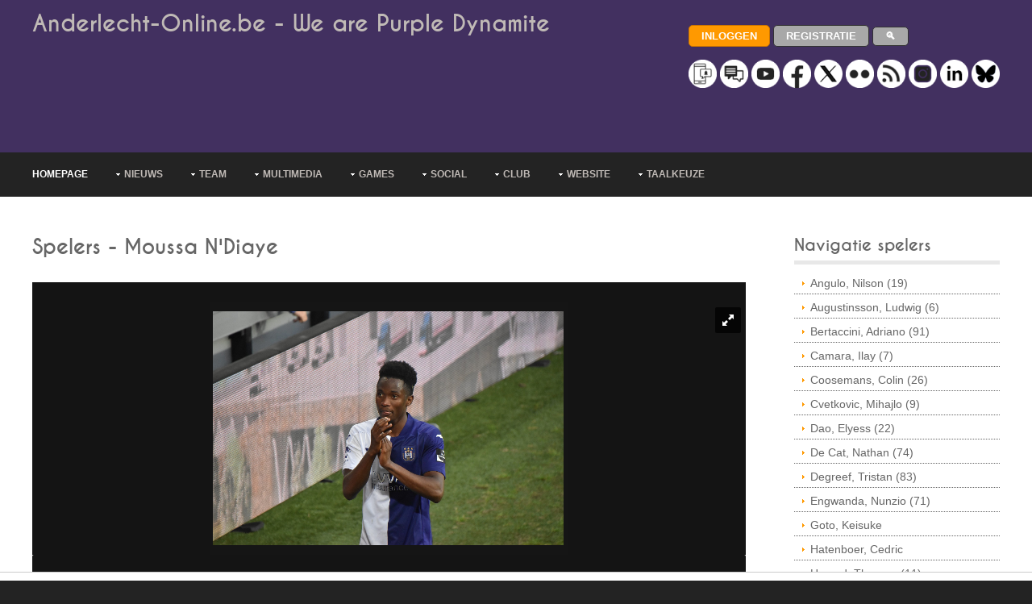

--- FILE ---
content_type: text/html; charset=UTF-8
request_url: https://www.anderlecht-online.be/nl/playerprofile/352
body_size: 11860
content:


<!DOCTYPE html><html lang="nl-be" dir="ltr"><head><title>Anderlecht Online - Spelersprofiel - Moussa N&#039;Diaye</title><meta charset="UTF-8"><meta name="viewport" content="width=device-width, initial-scale=1.0"><meta name="description" content="Bekijk hier zijn spelersprofiel. Met welk nummer speelt hij, wat is zijn verjaardag, wat is zijn positie? En veel meer, inclusief foto's!"><link rel="manifest" href="/manifest.json"><link rel="preload" href="/layout/styles/fonts/font-awesome/font/fontawesome-webfont.woff?v=3.0.1&family=FontAwesome" as="font" type="font/woff" crossorigin><style>
@import url(/layout/styles/layout.min.css);@import url(/layout/styles/pages.min.css);@import url(/layout/styles/elements.min.css);@import url(/layout/styles/framework.min.css);@import url(/layout/styles/fonts/caviardreams/stylesheet.min.css);@import url(/layout/styles/fonts/font-awesome/font-awesome.min.css);@import url(/layout/styles/custom2.min.css?v=6);
</style><style> @-ms-viewport{width:device-width}@media screen and (min-width:180px) and (max-width:360px){#container,#copyright,#footer,#header,#intro,#topnav{max-width:95%;margin:0 auto}#topnav ul{display:none}form input[type=submit]{margin-bottom:10px}.five_sixth,.five_sixth.nogutter,.four_fifth,.four_fifth.nogutter,.four_sixth,.four_sixth.nogutter,.one_fifth,.one_fifth.nogutter,.one_half,.one_half.nogutter,.one_quarter,.one_quarter.nogutter,.one_sixth,.one_sixth.nogutter,.one_third,.one_third.nogutter,.three_fifth,.three_fifth.nogutter,.three_quarter,.three_quarter.nogutter,.three_sixth,.three_sixth.nogutter,.two_fifth,.two_fifth.nogutter,.two_quarter,.two_quarter.nogutter,.two_sixth,.two_sixth.nogutter,.two_third,.two_third.nogutter{display:block;float:none;width:auto;margin:0 0 5%;padding:0}#header #header-contact,#header hgroup{display:block;width:100%;float:none;margin:0 0 15px;padding:0;text-align:center}#header #header-contact{margin:30px 0 0}#header #header-contact li{display:block;margin:15px 0 0;padding:0;border:none}#header #header-contact li:first-child{margin:0}.calltoaction div{margin-top:30px}#blog-post #comment-count div:first-child,.calltoaction div:first-child{margin-top:0}.calltoaction.opt4{font-size:1.5em}#blog-post #comment-count div{float:none;margin-top:10px;text-align:center}#blog-post .list.block li>ol,#blog-post .list.block li>ul{margin:0;padding:0;list-style:none;border:none}#fof h1,#fof h2{margin:0 0 20px}#fof{padding:30px 0 0}#fof h1{font-size:7em}#fof h2{font-size:2em}#footer div{margin-bottom:5%}#footer #ft_gallery .first,#footer #ft_gallery li{display:inline-block;float:left;width:auto;margin:0 10px 10px 0;padding:0;clear:none}#copyright,#header{text-align:center}#copyright p{float:none;line-height:1.6em}#copyright p:first-child{margin-bottom:8px}}@media screen and (min-width:361px) and (max-width:615px){#container,#copyright,#footer,#header,#intro,#topnav{max-width:95%;margin:0 auto}#topnav ul{display:none}form input[type=submit]{margin-bottom:10px}.five_sixth,.five_sixth.nogutter,.four_fifth,.four_fifth.nogutter,.four_sixth,.four_sixth.nogutter,.one_fifth,.one_fifth.nogutter,.one_half,.one_half.nogutter,.one_quarter,.one_quarter.nogutter,.one_sixth,.one_sixth.nogutter,.one_third,.one_third.nogutter,.three_fifth,.three_fifth.nogutter,.three_quarter,.three_quarter.nogutter,.three_sixth,.three_sixth.nogutter,.two_fifth,.two_fifth.nogutter,.two_quarter,.two_quarter.nogutter,.two_sixth,.two_sixth.nogutter,.two_third,.two_third.nogutter{display:block;float:none;width:auto;margin:0 0 5%;padding:0}#header #header-contact,#header hgroup{display:block;width:100%;float:none;margin:0 0 15px;padding:0}#header #header-contact{margin:30px 0 0}#sidebar_2 ul.nospace li{display:inline;float:left;width:30%;margin:0 0 0 5%}#sidebar_2 ul.nospace li:first-child{margin-left:0}#contact .contact_details>div{display:block;float:none;margin-left:0}.calltoaction div{margin-top:30px}.calltoaction div:first-child{margin-top:0}#fof h1,#fof h2{margin:0 0 20px}#fof{padding:30px 0 0}#fof h1{font-size:7em}#fof h2{font-size:2em}#footer div{margin-bottom:5%}#footer #ft_gallery .first,#footer #ft_gallery li{display:inline-block;float:left;width:auto;margin:0 10px 10px 0;padding:0;clear:none}#copyright p{float:none}#copyright p:first-child{margin-bottom:8px}}@media screen and (min-width:616px) and (max-width:800px){#container,#copyright,#footer,#header,#intro,#topnav{max-width:95%;margin:0 auto}#topnav ul{display:none}form input[type=submit]{margin-bottom:10px}.calltoaction.opt4 div{display:block;float:none;width:100%;margin:30px 0 0}#fof h1,#fof h2{margin-top:0}.calltoaction.opt4 div:first-child{margin-top:0;text-align:center}.calltoaction.opt4{font-size:1.5em}#fof{padding:30px 0 0}#fof h1{font-size:12em}}@media screen and (min-width:960px){#container,#copyright,#footer,#header,#intro,#topnav{max-width:95%;margin:0 auto}}@media screen and (min-width:1028px){#container,#copyright,#footer,#header,#intro,#topnav{max-width:95%;margin:0 auto}}@media screen and (min-width:1200px){body.boxed .wrapper{max-width:1140px}#container,#copyright,#footer,#header,#intro,#topnav,.stretched{max-width:1200px;margin:0 auto}}@media screen and (min-width:801px) and (max-width:10000px){#topnav form{display:none}}@media screen and (min-width:1501px){body.boxed .wrapper .stretched{margin-left:-2.6%;margin-right:-2.6%}}
</style><link rel="canonical" href="https://www.anderlecht-online.be/nl/playerprofile/352"><!--[if lt IE 9]>
<link href="/layout/styles/ie/ie8.css" rel="stylesheet" type="text/css" media="all">
<script src="/layout/scripts/ie/css3-mediaqueries.min.js"></script>
<script src="/layout/scripts/ie/html5shiv.min.js"></script>
<![endif]--><link rel="shortcut icon" type="image/x-icon" href="/layoutpics/logos/favicon.ico"><link rel="icon" type="image/png" href="/layout/icons/icon-16x16.png" sizes="16x16"><link rel="icon" type="image/png" href="/layout/icons/icon-32x32.png" sizes="32x32"><link rel="icon" type="image/png" href="/layout/icons/icon-96x96.png" sizes="96x96"><link rel="apple-touch-icon" href="/layout/icons/icon-120x120.png"><link rel="apple-touch-icon" sizes="180x180" href="/layout/icons/icon-180x180.png"><link rel="apple-touch-icon" sizes="152x152" href="/layout/icons/icon-152x152.png"><link rel="apple-touch-icon" sizes="167x167" href="/layout/icons/icon-167x167.png"><meta name="mobile-web-app-capable" content="yes"><meta name="theme-color" content="#423060"><meta name="msapplication-navbutton-color" content="#423060"><meta name="apple-mobile-web-app-capable" content="yes"><meta name="apple-mobile-web-app-status-bar-style" content="black-translucent"><script type="application/ld+json">
      
      {"@context": "http://schema.org","@type": "BreadcrumbList","itemListElement": 
      [{"@type": "ListItem","position":1,"name": "Anderlecht-Online","item": "https://www.anderlecht-online.be"},
      {"@type": "ListItem","position":2,"name": "NL","item": "https://www.anderlecht-online.be/nl"},
      {"@type": "ListItem","position":3,"name": "Spelers","item": "https://www.anderlecht-online.be/nl/players"}
            ,{"@type": "ListItem","position":4,"name": "Spelersprofiel","item": "https://www.anderlecht-online.be/nl/playerprofile/352"}
            ]}
	 </script><script src="https://tags.refinery89.com/anderlechtonlinebe.js" async type="90958b831d408bf48e7c0f0e-text/javascript"></script><script type="90958b831d408bf48e7c0f0e-text/javascript" async="async" src="//widgets.outbrain.com/outbrain.js"></script><link rel="stylesheet" href="/royalslider/royalslider/royalslider.css"/><link rel="stylesheet" href="/royalslider/royalslider/skins/default/rs-default.css"/><script src="//ajax.googleapis.com/ajax/libs/jquery/1.11.2/jquery.min.js" type="90958b831d408bf48e7c0f0e-text/javascript"></script><script src="/royalslider/royalslider/jquery-1.8.3.min.js" type="90958b831d408bf48e7c0f0e-text/javascript"></script><script src="/royalslider/royalslider/jquery.royalslider.min.js" type="90958b831d408bf48e7c0f0e-text/javascript"></script><link href="/layout/styles/plugins/royalimg.css" rel="stylesheet" type="text/css" media="all"><link href="https://www.anderlecht-online.be/rssned.php" rel="alternate" type="application/rss+xml" title="Anderlecht-Online : Laatste nieuws"/><script async src="https://www.googletagmanager.com/gtag/js?id=UA-12250085-1" type="90958b831d408bf48e7c0f0e-text/javascript"></script><script type="90958b831d408bf48e7c0f0e-text/javascript">
  window.dataLayer = window.dataLayer || [];
  window['gtag_enable_tcf_support'] = true; <!-- Keep this line for consent managment in combination with SourcePoint -->
  function gtag(){dataLayer.push(arguments);}
  gtag('js', new Date());
  gtag('config', 'UA-12250085-1');
</script><script type="90958b831d408bf48e7c0f0e-text/javascript">
		(function(w,d,s,l,i){w[l]=w[l]||[];w[l].push({'gtm.start': new Date().getTime(),event:'gtm.js'});var f=d.getElementsByTagName(s)[0], j=d.createElement(s),dl=l!='dataLayer'?'&l='+l:'';j.async=true;j.src= 'https://www.googletagmanager.com/gtm.js?id='+i+dl;f.parentNode.insertBefore(j,f); })
		(window,document,'script','dataLayer','GTM-PBLWVRB');
	</script><script type="90958b831d408bf48e7c0f0e-text/javascript">
		  window.dataLayer = window.dataLayer || [];
		  function gtag(){dataLayer.push(arguments);}
		  gtag('js', new Date());

		  gtag('config', 'G-70JHV4YYF8', {
			  'user_properties': {
				  'medianAOUser': 'websiteUser'
			  }
		  });
		  
		  gtag('event', 'custom_event', {
			  'medianAOEvent': 'websitePageview'
		  });		  
		</script><style>



</style></head><body><script type="90958b831d408bf48e7c0f0e-text/javascript">if(!("gdprAppliesGlobally" in window)){window.gdprAppliesGlobally=true}if(!("cmp_id" in window)||window.cmp_id<1){window.cmp_id=0}if(!("cmp_cdid" in window)){window.cmp_cdid="d2f2a42ca177b"}if(!("cmp_params" in window)){window.cmp_params=""}if(!("cmp_host" in window)){window.cmp_host="b.delivery.consentmanager.net"}if(!("cmp_cdn" in window)){window.cmp_cdn="cdn.consentmanager.net"}if(!("cmp_proto" in window)){window.cmp_proto="https:"}if(!("cmp_codesrc" in window)){window.cmp_codesrc="0"}window.cmp_getsupportedLangs=function(){var b=["DE","EN","FR","IT","NO","DA","FI","ES","PT","RO","BG","ET","EL","GA","HR","LV","LT","MT","NL","PL","SV","SK","SL","CS","HU","RU","SR","ZH","TR","UK","AR","BS","JA","CY"];if("cmp_customlanguages" in window){for(var a=0;a<window.cmp_customlanguages.length;a++){b.push(window.cmp_customlanguages[a].l.toUpperCase())}}return b};window.cmp_getRTLLangs=function(){var a=["AR"];if("cmp_customlanguages" in window){for(var b=0;b<window.cmp_customlanguages.length;b++){if("r" in window.cmp_customlanguages[b]&&window.cmp_customlanguages[b].r){a.push(window.cmp_customlanguages[b].l)}}}return a};window.cmp_getlang=function(a){if(typeof(a)!="boolean"){a=true}if(a&&typeof(cmp_getlang.usedlang)=="string"&&cmp_getlang.usedlang!==""){return cmp_getlang.usedlang}return window.cmp_getlangs()[0]};window.cmp_extractlang=function(a){if(a.indexOf("cmplang=")!=-1){a=a.substr(a.indexOf("cmplang=")+8,2).toUpperCase();if(a.indexOf("&")!=-1){a=a.substr(0,a.indexOf("&"))}}else{a=""}return a};window.cmp_getlangs=function(){var g=window.cmp_getsupportedLangs();var c=[];var f=location.hash;var e=location.search;var j="cmp_params" in window?window.cmp_params:"";var a="languages" in navigator?navigator.languages:[];if(cmp_extractlang(f)!=""){c.push(cmp_extractlang(f))}else{if(cmp_extractlang(e)!=""){c.push(cmp_extractlang(e))}else{if(cmp_extractlang(j)!=""){c.push(cmp_extractlang(j))}else{if("cmp_setlang" in window&&window.cmp_setlang!=""){c.push(window.cmp_setlang.toUpperCase())}else{if("cmp_langdetect" in window&&window.cmp_langdetect==1){c.push(window.cmp_getPageLang())}else{if(a.length>0){for(var d=0;d<a.length;d++){c.push(a[d])}}if("language" in navigator){c.push(navigator.language)}if("userLanguage" in navigator){c.push(navigator.userLanguage)}}}}}}var h=[];for(var d=0;d<c.length;d++){var b=c[d].toUpperCase();if(b.length<2){continue}if(g.indexOf(b)!=-1){h.push(b)}else{if(b.indexOf("-")!=-1){b=b.substr(0,2)}if(g.indexOf(b)!=-1){h.push(b)}}}if(h.length==0&&typeof(cmp_getlang.defaultlang)=="string"&&cmp_getlang.defaultlang!==""){return[cmp_getlang.defaultlang.toUpperCase()]}else{return h.length>0?h:["EN"]}};window.cmp_getPageLangs=function(){var a=window.cmp_getXMLLang();if(a!=""){a=[a.toUpperCase()]}else{a=[]}a=a.concat(window.cmp_getLangsFromURL());return a.length>0?a:["EN"]};window.cmp_getPageLang=function(){var a=window.cmp_getPageLangs();return a.length>0?a[0]:""};window.cmp_getLangsFromURL=function(){var c=window.cmp_getsupportedLangs();var b=location;var m="toUpperCase";var g=b.hostname[m]()+".";var a="/"+b.pathname[m]()+"/";a=a.split("_").join("-");a=a.split("//").join("/");a=a.split("//").join("/");var f=[];for(var e=0;e<c.length;e++){var j=a.substring(0,c[e].length+2);if(g.substring(0,c[e].length+1)==c[e]+"."){f.push(c[e][m]())}else{if(c[e].length==5){var k=c[e].substring(3,5)+"-"+c[e].substring(0,2);if(g.substring(0,k.length+1)==k+"."){f.push(c[e][m]())}}else{if(j=="/"+c[e]+"/"||j=="/"+c[e]+"-"){f.push(c[e][m]())}else{if(j=="/"+c[e].replace("-","/")+"/"||j=="/"+c[e].replace("-","/")+"/"){f.push(c[e][m]())}else{if(c[e].length==5){var k=c[e].substring(3,5)+"-"+c[e].substring(0,2);var h=a.substring(0,k.length+1);if(h=="/"+k+"/"||h=="/"+k.replace("-","/")+"/"){f.push(c[e][m]())}}}}}}}return f};window.cmp_getXMLLang=function(){var c=document.getElementsByTagName("html");if(c.length>0){c=c[0]}else{c=document.documentElement}if(c&&c.getAttribute){var a=c.getAttribute("xml:lang");if(typeof(a)!="string"||a==""){a=c.getAttribute("lang")}if(typeof(a)=="string"&&a!=""){a=a.split("_").join("-").toUpperCase();var b=window.cmp_getsupportedLangs();return b.indexOf(a)!=-1||b.indexOf(a.substr(0,2))!=-1?a:""}else{return""}}};(function(){var C=document;var D=C.getElementsByTagName;var o=window;var t="";var h="";var k="";var F=function(e){var i="cmp_"+e;e="cmp"+e+"=";var d="";var l=e.length;var K=location;var L=K.hash;var w=K.search;var u=L.indexOf(e);var J=w.indexOf(e);if(u!=-1){d=L.substring(u+l,9999)}else{if(J!=-1){d=w.substring(J+l,9999)}else{return i in o&&typeof(o[i])!=="function"?o[i]:""}}var I=d.indexOf("&");if(I!=-1){d=d.substring(0,I)}return d};var j=F("lang");if(j!=""){t=j;k=t}else{if("cmp_getlang" in o){t=o.cmp_getlang().toLowerCase();h=o.cmp_getlangs().slice(0,3).join("_");k=o.cmp_getPageLangs().slice(0,3).join("_");if("cmp_customlanguages" in o){var m=o.cmp_customlanguages;for(var y=0;y<m.length;y++){var a=m[y].l.toLowerCase();if(a==t){t="en"}}}}}var q=("cmp_proto" in o)?o.cmp_proto:"https:";if(q!="http:"&&q!="https:"){q="https:"}var n=("cmp_ref" in o)?o.cmp_ref:location.href;if(n.length>300){n=n.substring(0,300)}var A=function(d){var M=C.createElement("script");M.setAttribute("data-cmp-ab","1");M.type="text/javascript";M.async=true;M.src=d;var L=["body","div","span","script","head"];var w="currentScript";var J="parentElement";var l="appendChild";var K="body";if(C[w]&&C[w][J]){C[w][J][l](M)}else{if(C[K]){C[K][l](M)}else{for(var u=0;u<L.length;u++){var I=D(L[u]);if(I.length>0){I[0][l](M);break}}}}};var b=F("design");var c=F("regulationkey");var z=F("gppkey");var s=F("att");var f=o.encodeURIComponent;var g;try{g=C.cookie.length>0}catch(B){g=false}var x=F("darkmode");if(x=="0"){x=0}else{if(x=="1"){x=1}else{try{if("matchMedia" in window&&window.matchMedia){var H=window.matchMedia("(prefers-color-scheme: dark)");if("matches" in H&&H.matches){x=1}}}catch(B){x=0}}}var p=q+"//"+o.cmp_host+"/delivery/cmp.php?";p+=("cmp_id" in o&&o.cmp_id>0?"id="+o.cmp_id:"")+("cmp_cdid" in o?"&cdid="+o.cmp_cdid:"")+"&h="+f(n);p+=(b!=""?"&cmpdesign="+f(b):"")+(c!=""?"&cmpregulationkey="+f(c):"")+(z!=""?"&cmpgppkey="+f(z):"");p+=(s!=""?"&cmpatt="+f(s):"")+("cmp_params" in o?"&"+o.cmp_params:"")+(g?"&__cmpfcc=1":"");p+=(x>0?"&cmpdarkmode=1":"");A(p+"&l="+f(t)+"&ls="+f(h)+"&lp="+f(k)+"&o="+(new Date()).getTime());var r="js";var v=F("debugunminimized")!=""?"":".min";if(F("debugcoverage")=="1"){r="instrumented";v=""}if(F("debugtest")=="1"){r="jstests";v=""}var G=new Date();var E=G.getFullYear()+"-"+(G.getMonth()+1)+"-"+G.getDate();A(q+"//"+o.cmp_cdn+"/delivery/"+r+"/cmp_final"+v+".js?t="+E)})();window.cmp_rc=function(c,b){var l;try{l=document.cookie}catch(h){l=""}var j="";var f=0;var g=false;while(l!=""&&f<100){f++;while(l.substr(0,1)==" "){l=l.substr(1,l.length)}var k=l.substring(0,l.indexOf("="));if(l.indexOf(";")!=-1){var m=l.substring(l.indexOf("=")+1,l.indexOf(";"))}else{var m=l.substr(l.indexOf("=")+1,l.length)}if(c==k){j=m;g=true}var d=l.indexOf(";")+1;if(d==0){d=l.length}l=l.substring(d,l.length)}if(!g&&typeof(b)=="string"){j=b}return(j)};window.cmp_stub=function(){var a=arguments;__cmp.a=__cmp.a||[];if(!a.length){return __cmp.a}else{if(a[0]==="ping"){if(a[1]===2){a[2]({gdprApplies:gdprAppliesGlobally,cmpLoaded:false,cmpStatus:"stub",displayStatus:"hidden",apiVersion:"2.2",cmpId:31},true)}else{a[2](false,true)}}else{if(a[0]==="getTCData"){__cmp.a.push([].slice.apply(a))}else{if(a[0]==="addEventListener"||a[0]==="removeEventListener"){__cmp.a.push([].slice.apply(a))}else{if(a.length==4&&a[3]===false){a[2]({},false)}else{__cmp.a.push([].slice.apply(a))}}}}}};window.cmp_dsastub=function(){var a=arguments;a[0]="dsa."+a[0];window.cmp_gppstub(a)};window.cmp_gppstub=function(){var c=arguments;__gpp.q=__gpp.q||[];if(!c.length){return __gpp.q}var h=c[0];var g=c.length>1?c[1]:null;var f=c.length>2?c[2]:null;var a=null;var j=false;if(h==="ping"){a=window.cmp_gpp_ping();j=true}else{if(h==="addEventListener"){__gpp.e=__gpp.e||[];if(!("lastId" in __gpp)){__gpp.lastId=0}__gpp.lastId++;var d=__gpp.lastId;__gpp.e.push({id:d,callback:g});a={eventName:"listenerRegistered",listenerId:d,data:true,pingData:window.cmp_gpp_ping()};j=true}else{if(h==="removeEventListener"){__gpp.e=__gpp.e||[];a=false;for(var e=0;e<__gpp.e.length;e++){if(__gpp.e[e].id==f){__gpp.e[e].splice(e,1);a=true;break}}j=true}else{__gpp.q.push([].slice.apply(c))}}}if(a!==null&&typeof(g)==="function"){g(a,j)}};window.cmp_gpp_ping=function(){return{gppVersion:"1.1",cmpStatus:"stub",cmpDisplayStatus:"hidden",signalStatus:"not ready",supportedAPIs:["2:tcfeuv2","5:tcfcav1","7:usnat","8:usca","9:usva","10:usco","11:usut","12:usct","13:usfl","14:usmt","15:usor","16:ustx"],cmpId:31,sectionList:[],applicableSections:[0],gppString:"",parsedSections:{}}};window.cmp_addFrame=function(b){if(!window.frames[b]){if(document.body){var a=document.createElement("iframe");a.style.cssText="display:none";if("cmp_cdn" in window&&"cmp_ultrablocking" in window&&window.cmp_ultrablocking>0){a.src="//"+window.cmp_cdn+"/delivery/empty.html"}a.name=b;a.setAttribute("title","Intentionally hidden, please ignore");a.setAttribute("role","none");a.setAttribute("tabindex","-1");document.body.appendChild(a)}else{window.setTimeout(window.cmp_addFrame,10,b)}}};window.cmp_msghandler=function(d){var a=typeof d.data==="string";try{var c=a?JSON.parse(d.data):d.data}catch(f){var c=null}if(typeof(c)==="object"&&c!==null&&"__cmpCall" in c){var b=c.__cmpCall;window.__cmp(b.command,b.parameter,function(h,g){var e={__cmpReturn:{returnValue:h,success:g,callId:b.callId}};d.source.postMessage(a?JSON.stringify(e):e,"*")})}if(typeof(c)==="object"&&c!==null&&"__tcfapiCall" in c){var b=c.__tcfapiCall;window.__tcfapi(b.command,b.version,function(h,g){var e={__tcfapiReturn:{returnValue:h,success:g,callId:b.callId}};d.source.postMessage(a?JSON.stringify(e):e,"*")},b.parameter)}if(typeof(c)==="object"&&c!==null&&"__gppCall" in c){var b=c.__gppCall;window.__gpp(b.command,function(h,g){var e={__gppReturn:{returnValue:h,success:g,callId:b.callId}};d.source.postMessage(a?JSON.stringify(e):e,"*")},"parameter" in b?b.parameter:null,"version" in b?b.version:1)}if(typeof(c)==="object"&&c!==null&&"__dsaCall" in c){var b=c.__dsaCall;window.__dsa(b.command,function(h,g){var e={__dsaReturn:{returnValue:h,success:g,callId:b.callId}};d.source.postMessage(a?JSON.stringify(e):e,"*")},"parameter" in b?b.parameter:null,"version" in b?b.version:1)}};window.cmp_setStub=function(a){if(!(a in window)||(typeof(window[a])!=="function"&&typeof(window[a])!=="object"&&(typeof(window[a])==="undefined"||window[a]!==null))){window[a]=window.cmp_stub;window[a].msgHandler=window.cmp_msghandler;window.addEventListener("message",window.cmp_msghandler,false)}};window.cmp_setGppStub=function(a){if(!(a in window)||(typeof(window[a])!=="function"&&typeof(window[a])!=="object"&&(typeof(window[a])==="undefined"||window[a]!==null))){window[a]=window.cmp_gppstub;window[a].msgHandler=window.cmp_msghandler;window.addEventListener("message",window.cmp_msghandler,false)}};if(!("cmp_noiframepixel" in window)){window.cmp_addFrame("__cmpLocator")}if((!("cmp_disabletcf" in window)||!window.cmp_disabletcf)&&!("cmp_noiframepixel" in window)){window.cmp_addFrame("__tcfapiLocator")}if((!("cmp_disablegpp" in window)||!window.cmp_disablegpp)&&!("cmp_noiframepixel" in window)){window.cmp_addFrame("__gppLocator")}if((!("cmp_disabledsa" in window)||!window.cmp_disabledsa)&&!("cmp_noiframepixel" in window)){window.cmp_addFrame("__dsaLocator")}window.cmp_setStub("__cmp");if(!("cmp_disabletcf" in window)||!window.cmp_disabletcf){window.cmp_setStub("__tcfapi")}if(!("cmp_disablegpp" in window)||!window.cmp_disablegpp){window.cmp_setGppStub("__gpp")}if(!("cmp_disabledsa" in window)||!window.cmp_disabledsa){window.cmp_setGppStub("__dsa")};</script><noscript><iframe src="https://www.googletagmanager.com/ns.html?id=GTM-PBLWVRB" height="0" width="0" style="display:none;visibility:hidden"></iframe></noscript><div class="wrapper row1"><header id="header" class="full_width clear"><hgroup><h1><a href="/nl">Anderlecht-Online.be - We are Purple Dynamite</a></h1><div class="r89-desktop-leaderboard-atf"></div><div class="r89-mobile-billboard-top" style="margin:0;"></div><style>
#ad-header{min-height:50px;}
</style></hgroup><div id="header-contact"><p><a href="/nl/login"><input type="button" value="Inloggen" class="button small orange rnd5"></a> <a href="/nl/register"><input type="button" value="Registratie" class="button small grey rnd5"></a> <a href="/nl/search"><input type="button" value="&#128269;" class="button small grey rnd5" style="margin-top:0;margin-bottom:0;padding-top:4px;padding-bottom:4px;"></a><br><br><a href="/nl/communication"><img src="/layoutpics/uni_Push.png" alt="communication" title="communication" style="width:35px;"></a> <a href="/nl/forum"><img src="/layoutpics/uni_Forum.png" alt="Forum" title="Forum" style="width:35px;"></a> <a href="https://www.youtube.com/user/anderlechtonline35" rel="noreferrer"><img src="/layoutpics/uni_YouTube.png" alt="YouTube" title="YouTube" style="width:35px;"></a> <a href="https://www.facebook.com/anderlechtonline" rel="noreferrer"><img src="/layoutpics/uni_Facebook.png" alt="Facebook" title="Facebook" style="width:35px;"></a> <a href="https://twitter.com/rsca_online_nl" rel="noreferrer"><img src="/layoutpics/uni_X.png" alt="Twitter" title="Twitter" style="width:35px;"></a> <a href="https://www.flickr.com/photos/anderlechtonline" rel="noreferrer"><img src="/layoutpics/uni_Flickr.png" alt="Flickr" title="Flickr" style="width:35px;"></a> <a href="https://www.anderlecht-online.be/rssned.php"><img src="/layoutpics/uni_Rss.png" alt="RSS" title="RSS" style="width:35px;"></a> <a href="https://www.instagram.com/anderlechtonline35/" rel="noreferrer"><img src="/layoutpics/uni_Instagram.png" alt="Instagram" title="Instagram" style="width:35px;"></a> <a href="https://www.linkedin.com/company/anderlecht-online" rel="noreferrer"><img src="/layoutpics/uni_Linkedin.png" alt="LinkedIn" title="LinkedIn" style="width:35px;"></a> <a href="https://bsky.app/profile/anderlecht-online.bsky.social" rel="noreferrer"><img src="/layoutpics/uni_Bluesky.png" alt="Bluesky" title="Bluesky" style="width:35px;"></a></p></div></header></div><div class="wrapper row2"><nav id="topnav"><ul class="clear"><li class="active"><a href="/nl" title="Homepage">Homepage</a></li><li><a class="drop" href="#" title="Nieuws" aria-haspopup="true">Nieuws</a><ul><li><a href="/nl/news" title="Laatste nieuws">Laatste nieuws</a></li><li class="last-child"><a href="/nl/archives" title="Archieven">Archieven</a></li></ul></li><li><a class="drop" href="#" title="Team" aria-haspopup="true">Team</a><ul><li><a href="/nl/players" title="Spelers">Spelers</a></li><li><a href="/nl/injuries" title="Blessures">Blessures</a></li><li><a href="/nl/games" title="Wedstrijden">Wedstrijden</a></li><li><a href="/nl/ranking" title="Klassement">Klassement</a></li><li><a href="/nl/stats" title="Statistieken">Statistieken</a></li><li><a href="/nl/judge" title="Spelersbeoordeling">Spelersbeoordeling</a></li><li class="last-child"><a href="/nl/live" title="Live">Live</a></li></ul></li><li><a class="drop" href="#" title="Multimedia" aria-haspopup="true">Multimedia</a><ul><li><a href="/nl/pictures" title="Foto">Foto</a></li><li><a href="/nl/video" title="Video">Video</a></li><li><a href="/nl/audio" title="Audio & songs">Audio & songs</a></li></ul></li><li><a class="drop" href="#" title="Games" aria-haspopup="true">Games</a><ul><li><a href="/nl/prono" title="Prono">Prono</a></li><li><a href="/nl/quiz" title="Quiz">Quiz</a></li><li class="last-child"><a href="/nl/contest" title="Prijsvragen">Prijsvragen</a></li></ul></li><li><a class="drop" href="#" title="Social" aria-haspopup="true">Social</a><ul><li><a href="/nl/forum" title="Forum">Forum</a></li><li><a href="https://www.facebook.com/anderlechtonline" title="Facebook" rel="noreferrer">Facebook</a></li><li><a href="https://x.com/rsca_online_nl" title="X (X (Twitter))" rel="noreferrer">X (Twitter)</a></li><li><a href="https://www.youtube.com/user/anderlechtonline35" title="YouTube" rel="noreferrer">YouTube</a></li><li><a href="https://www.flickr.com/photos/anderlechtonline" title="Flickr" rel="noreferrer">Flickr</a></li><li><a href="https://www.instagram.com/anderlechtonline35/" title="Instragram" rel="noreferrer">Instragram</a></li><li><a href="https://www.linkedin.com/company/anderlecht-online" title="LinkedIn" rel="noreferrer">LinkedIn</a></li><li><a href="https://bsky.app/profile/anderlecht-online.bsky.social" title="Bluesky" rel="noreferrer">Bluesky</a></li><li><a href="/nl/greeting" title="Wenskaarten">Wenskaarten</a></li><li><a href="/nl/jokes" title="Moppen">Moppen</a></li><li class="last-child"><a href="/nl/downloads" title="Downloads">Downloads</a></li></ul></li><li><a class="drop" href="#" title="Club" aria-haspopup="true">Club</a><ul><li><a href="/nl/history" title="Geschiedenis">Geschiedenis</a></li><li><a href="/nl/stadium" title="Stadion">Stadion</a></li><li><a href="/nl/resultshistory" title="Resultatenhistoriek">Resultatenhistoriek</a></li><li><a href="/nl/playershistory" title="Spelersgeschiedenis">Spelersgeschiedenis</a></li><li><a href="/nl/ticketing" title="Ticketing">Ticketing</a></li><li><a href="/nl/route" title="Routebeschrijving">Routebeschrijving</a></li><li><a href="/nl/fanshop" title="RSCA Fanshop">RSCA Fanshop</a></li><li><a href="/nl/fanclubs" title="Supportersclubs">Supportersclubs</a></li><li><a href="/nl/shirts" title="Shirts">Shirts</a></li><li><a href="/nl/stars" title="Sterspelers">Sterspelers</a></li><li><a href="/nl/dna" title="Het DNA van RSCA">Het DNA van RSCA</a></li><li class="last-child"><a href="/nl/superleagueformula" title="Superleague Formula">Superleague Formula</a></li></ul></li><li><a class="drop" href="#" title="Website" aria-haspopup="true">Website</a><ul><li><a href="/nl/search" title="Zoeken">Zoeken</a></li><li><a href="/nl/contactus" title="FAQ & contacteer ons">FAQ & contacteer ons</a></li><li><a href="/nl/advertise" title="Adverteren">Adverteren</a></li><li><a href="/nl/webteam" title="Webteam">Webteam</a></li><li><a href="/nl/cooperate" title="Word webteamlid">Word webteamlid</a></li><li><a href="/nl/webpoll" title="Webpoll">Webpoll</a></li><li><a href="/nl/communication" title="Meldingen & nieuwsbrief">Meldingen & nieuwsbrief</a></li><li class="last-child"><a href="/nl/disclaimer" title="Disclaimer">Disclaimer</a></li></ul></li><li><a class="drop" href="#" title="Taalkeuze" aria-haspopup="true">Taalkeuze</a><ul><li><a href="/fr" hreflang="fr" title="Frans">Frans</a></li><li><a href="/en" hreflang="en" title="Engels">Engels</a></li><li><a href="/de" hreflang="de" title="Duits">Duits</a></li><li class="last-child"><a href="/es" hreflang="es" title="Spaans">Spaans</a></li></ul></li></ul></nav></div><div class="wrapper row3"><div id="container"><div class="three_quarter first"><section class="clear"><h1>Spelers - Moussa N&#039;Diaye</h1><div class="clear"><div id="gallery-1" class="royalSlider rsDefault visibleNearby"><a class="rsImg" href="/img_high_res/ndiaye1.jpg"></a></div><br><br><table><thead><tr><th>Item</th><th>Data</th></tr></thead><tbody><tr class="light"><td>Nr.</td><td>5</td></tr><tr class="dark"><td>Voornaam</td><td>Moussa</td></tr><tr class="light"><td>Achternaam</td><td>N&#039;Diaye</td></tr><tr class="dark"><td>Geboortedatum</td><td>18-06-2002</td></tr><tr class="light"><td>Land</td><td>Senegal</td></tr><tr class="dark"><td>Lengte</td><td>181 cm</td></tr><tr class="light"><td>Gewicht</td><td>70 kg</td></tr><tr class="dark"><td>Positie</td><td>Verdediger</td></tr><tr class="light"><td>Vorige clubs</td><td>Aspire Academy Senegal ( - 2020), FC Barcelona (2020 - 2022)</td></tr></tbody></table><div class="alert-msg warning">Deze speler is reeds meerdere jaren actief voor RSC Anderlecht. <a href="/nl/playershistory/501">Bekijk de statistieken van de vorige seizoenen!</a></div><div class="alert-msg warning"><a href="/nl/stats">Bekijk de statistieken van het huidige seizoen!</a></div></div><script type="90958b831d408bf48e7c0f0e-text/javascript">
			
				// Important note! If you're adding CSS3 transition to slides, fadeInLoadedSlide should be disabled to avoid fade-conflicts.
				jQuery(document).ready(function($) {
					var si = $('#gallery-1').royalSlider({
					    fullscreen: {
						  enabled: true,
						  nativeFS: true
						},					
						addActiveClass: true,
						arrowsNav: false,
						controlNavigation: 'none',
						autoScaleSlider: true, 
						autoScaleSliderWidth: 960,     
						autoScaleSliderHeight: 340,
						loop: true,
						fadeinLoadedSlide: false,
						globalCaption: true,
						keyboardNavEnabled: true,
						globalCaptionInside: false,

						visibleNearby: {
						  enabled: true,
						  centerArea: 0.5,
						  center: true,
						  breakpoint: 650,
						  breakpointCenterArea: 0.64,
						  navigateByCenterClick: true
						}
					}).data('royalSlider');

					// link to fifth slide from slider description.
					$('.slide4link').click(function(e) {
						si.goTo(4);
						return false;
					});
				});
			
			</script><script src="/royalslider/royalslider/watch.js" type="90958b831d408bf48e7c0f0e-text/javascript" defer="defer"></script><noscript><div class="alert-msg error">De scripts die nodig zijn om de inhoud af te spelen worden niet ondersteund door uw browser.</div></noscript></section><section><div class="r89-desktop-billboard-btf"></div><div class="r89-mobile-rectangle-low"></div></section></div><div id="sidebar_1" class="sidebar one_quarter"><aside><h2>Navigatie spelers</h2><nav><ul><li><a href="/nl/playerprofile/348">Angulo, Nilson (19)</a></li><li><a href="/nl/playerprofile/408">Augustinsson, Ludwig (6)</a></li><li><a href="/nl/playerprofile/440">Bertaccini, Adriano (91)</a></li><li><a href="/nl/playerprofile/438">Camara, Ilay (7)</a></li><li><a href="/nl/playerprofile/336">Coosemans, Colin (26)</a></li><li><a href="/nl/playerprofile/436">Cvetkovic, Mihajlo (9)</a></li><li><a href="/nl/playerprofile/431">Dao, Elyess (22)</a></li><li><a href="/nl/playerprofile/420">De Cat, Nathan (74)</a></li><li><a href="/nl/playerprofile/394">Degreef, Tristan (83)</a></li><li><a href="/nl/playerprofile/396">Engwanda, Nunzio (71)</a></li><li><a href="/nl/playerprofile/415">Goto, Keisuke</a></li><li><a href="/nl/playerprofile/434">Hatenboer, Cedric</a></li><li><a href="/nl/playerprofile/392">Hazard, Thorgan (11)</a></li><li><a href="/nl/playerprofile/445">Heekeren, Justin (32)</a></li><li><a href="/nl/playerprofile/430">Hey, Lucas (3)</a></li><li><a href="/nl/playerprofile/412">Huerta, César (21)</a></li><li><a href="/nl/playerprofile/443">Ilic, Mihajlo (15)</a></li><li><a href="/nl/playerprofile/296">Kana, Marco (55)</a></li><li><a href="/nl/playerprofile/427">Kanaté, Ibrahim (99)</a></li><li><a href="/nl/playerprofile/435">Keita, Zoumana (2)</a></li><li><a href="/nl/playerprofile/437">Llansana, Enric (24)</a></li><li><a href="/nl/playerprofile/413">Maamar, Ali (79)</a></li><li><a href="/nl/playerprofile/352">N&#039;Diaye, Moussa (5)</a></li><li><a href="/nl/playerprofile/441">Özcan, Yasin (58)</a></li><li><a href="/nl/playerprofile/385">Rits, Mats (23)</a></li><li><a href="/nl/playerprofile/439">Saliba, Nathan-Dylan (13)</a></li><li><a href="/nl/playerprofile/297">Sardella, Killian (54)</a></li><li><a href="/nl/playerprofile/444">Sikan, Danylo (14)</a></li><li><a href="/nl/playerprofile/324">Stroeykens, Mario (29)</a></li><li><a href="/nl/playerprofile/389">Tajaouart, Anas (78)</a></li><li><a href="/nl/playerprofile/371">Vanhoutte, Timon (63)</a></li><li><a href="/nl/playerprofile/383">Vazquez, Luis</a></li><li><a href="/nl/playerprofile/270">Verschaeren, Yari (10)</a></li><li><a href="/nl/playerprofile/419">Vroninks, Basile (62)</a></li></ul></nav></aside></div><div class="clear"></div></div></div><style scoped>

	/* 
	Max width before this PARTICULAR table gets nasty
	This query will take effect for any screen smaller than 760px
	and also iPads specifically.

	@media 
	only screen and (max-width: 760px),(min-device-width: 768px) and (max-device-width: 1024px)  {
		.hidemobile { display: none; }
		.showmobile { display: inline; }	
	}
	@media 
	only screen and (min-width: 761px),(max-device-width: 767px) and (min-device-width: 1025px)  {
		.showmobile { display: none; }
		.hidemobile { display: inline; }	
	}
	*/

	@media 
	only screen and (min-width: 0px) and (max-width: 760px) {
		.hidemobile { display: none; }
		.showmobile { display: inline; }	
	}
	@media 
	only screen and (min-width: 761px) {
		.showmobile { display: none; }
		.hidemobile { display: inline; }	
	}

	</style><!--<![endif]--><div class="wrapper row2"><div id="footer" class="clear"><div class="one_third first"><h2 class="footer_title">Stay in touch!</h2><div id="mc_embed_signup"><form action="https://anderlecht-online.us2.list-manage.com/subscribe/post?u=0f0ce64d54ff7c65d4a5daa22&amp;id=65d857fc93" method="post" id="mc-embedded-subscribe-form" name="mc-embedded-subscribe-form" class="validate"><div class="form-input clear"><label class="one_half first" for="mce-EMAIL">E-mail Nieuwsbrief: <input type="text" value="" name="EMAIL" class="required email" id="mce-EMAIL"/></label></div><p><input type="submit" value="Versturen" name="subscribe" id="mc-embedded-subscribe" class="button"/></p></form><br><div style="font-style:normal;margin-left:5px;font-family:'Segoe Print','Roboto','Times New Roman','Verdana';padding-left:58px;background:url(/layoutpics/logo-round-mini.png);background-repeat:no-repeat;min-height:30px;"><a href="/nl/register" style="color:#fff;">Maak een gratis Anderlecht-Online profiel aan om te reageren op nieuwsberichten of forumposts en om deel te nemen aan spelletjes en prijsvragen.</a></div><br><a href="/nl/communication"><img src="/layoutpics/uni_Push.png" alt="Communication" title="Communication" style="width:35px;height:35px;"></a> <a href="/nl/forum"><img src="/layoutpics/uni_Forum.png" alt="Forum" title="Forum" style="width:35px;height:35px;"></a> <a href="https://www.anderlecht-online.be/rssned.php"><img src="/layoutpics/uni_Rss.png" alt="RSS" title="RSS" style="width:35px;height:35px;"></a> </div></div><div class="one_third"><h2 class="footer_title">Be Social! Be Anderlecht-Online!</h2><a href="https://www.youtube.com/user/anderlechtonline35" rel="noreferrer"><img src="/layoutpics/uni_YouTube.png" alt="YouTube" title="YouTube" style="width:35px;height:35px;"></a> <a href="https://www.facebook.com/anderlechtonline" rel="noreferrer"><img src="/layoutpics/uni_Facebook.png" alt="Facebook" title="Facebook" style="width:35px;height:35px;"></a> <a href="https://twitter.com/rsca_online_nl" rel="noreferrer"><img src="/layoutpics/uni_X.png" alt="Twitter" title="Twitter" style="width:35px;height:35px;"></a> <a href="https://www.flickr.com/photos/anderlechtonline" rel="noreferrer"><img src="/layoutpics/uni_Flickr.png" alt="Flickr" title="Flickr" style="width:35px;height:35px;"></a> <a href="https://www.instagram.com/anderlechtonline35/" rel="noreferrer"><img src="/layoutpics/uni_Instagram.png" alt="Instagram" title="Instagram" style="width:35px;height:35px;"></a> <a href="https://www.linkedin.com/company/anderlecht-online" rel="noreferrer"><img src="/layoutpics/uni_Linkedin.png" alt="LinkedIn" title="LinkedIn" style="width:35px;height:35px;"></a> <a href="https://bsky.app/profile/anderlecht-online.bsky.social" rel="noreferrer"><img src="/layoutpics/uni_Bluesky.png" alt="Bluesky" title="Bluesky" style="width:35px;"></a><br><br></div><div class="one_third"><h2 class="footer_title">Join the team!</h2><div style="font-style:normal;margin-left:5px;font-family:'Segoe Print','Roboto','Times New Roman','Verdana';padding-left:58px;background:url(/layoutpics/logo-round-mini.png);background-repeat:no-repeat;min-height:30px;"> Anderlecht-Online.be <a href="https://anderlecht-online.be/anderlecht/anderlecht-persconferentie.php" style="color:white;">informeert de fans</a>  sinds het jaar 2000 en draait sinds dan volledig door de inzet van gepassioneerde supporters en vrijwilligers. Wij zijn echter steeds op zoek naar versterking! Als webteamlid bent u vrij te kiezen wanneer u voor ons werkt en wat u doet. Bent u fan van RSC Anderlecht en wenst u op een volledig vrije manier bij te dragen aan onze site?<br><a href="/nl/cooperate" style="color:#fff;">Klik dan hier en vul het formulier in!</a></div></div></div></div><div class="wrapper row4"><div id="copyright" class="clear"><p class="fl_left"><a href="/nl/disclaimer">Copyright © 2000-2026 - www.anderlecht-online.be - Disclaimer</a></p><p class="fl_right">Website by <a href="https://www.anderlecht-online.be">Anderlecht-Online VZW</a> & <a href="http://www.os-templates.com/" title="Free Website Templates" rel="noreferrer">OS Templates</a></p></div></div><script src="/layout/scripts/jquery361.min.js" type="90958b831d408bf48e7c0f0e-text/javascript"></script><script src="/layout/scripts/jquery-ui-1132.min.js" type="90958b831d408bf48e7c0f0e-text/javascript"></script><script type="90958b831d408bf48e7c0f0e-text/javascript">window.jQuery || document.write('<script src="/layout/scripts/jquery361.min.js"><\/script>\
<script src="/layout/scripts/jquery-ui-1132.min.js"><\/script>')</script><script type="90958b831d408bf48e7c0f0e-text/javascript">jQuery(document).ready(function($){ $('img').removeAttr('width height'); });</script><script src="/layout/scripts/jquery-mobilemenu.min.js?v=11" type="90958b831d408bf48e7c0f0e-text/javascript"></script><script src="/layout/scripts/custom.min.js?v=2" type="90958b831d408bf48e7c0f0e-text/javascript"></script><script src="/cdn-cgi/scripts/7d0fa10a/cloudflare-static/rocket-loader.min.js" data-cf-settings="90958b831d408bf48e7c0f0e-|49" defer></script><script>(function(){function c(){var b=a.contentDocument||a.contentWindow.document;if(b){var d=b.createElement('script');d.innerHTML="window.__CF$cv$params={r:'9c546c4f7b358305',t:'MTc2OTY0NDU1MQ=='};var a=document.createElement('script');a.src='/cdn-cgi/challenge-platform/scripts/jsd/main.js';document.getElementsByTagName('head')[0].appendChild(a);";b.getElementsByTagName('head')[0].appendChild(d)}}if(document.body){var a=document.createElement('iframe');a.height=1;a.width=1;a.style.position='absolute';a.style.top=0;a.style.left=0;a.style.border='none';a.style.visibility='hidden';document.body.appendChild(a);if('loading'!==document.readyState)c();else if(window.addEventListener)document.addEventListener('DOMContentLoaded',c);else{var e=document.onreadystatechange||function(){};document.onreadystatechange=function(b){e(b);'loading'!==document.readyState&&(document.onreadystatechange=e,c())}}}})();</script><script defer src="https://static.cloudflareinsights.com/beacon.min.js/vcd15cbe7772f49c399c6a5babf22c1241717689176015" integrity="sha512-ZpsOmlRQV6y907TI0dKBHq9Md29nnaEIPlkf84rnaERnq6zvWvPUqr2ft8M1aS28oN72PdrCzSjY4U6VaAw1EQ==" data-cf-beacon='{"version":"2024.11.0","token":"98e5a3a848f04c179ac83d9b90c80b51","server_timing":{"name":{"cfCacheStatus":true,"cfEdge":true,"cfExtPri":true,"cfL4":true,"cfOrigin":true,"cfSpeedBrain":true},"location_startswith":null}}' crossorigin="anonymous"></script>
</body></html>

--- FILE ---
content_type: application/javascript; charset=UTF-8
request_url: https://www.anderlecht-online.be/royalslider/royalslider/watch.js
body_size: 21788
content:
(function(g,f,F){var V;function G(a,b){return function(){try{return a.apply(this,arguments)}catch(c){oa(c,b)}}}function oa(a,b){if(0.01>Math.random())try{(new X).log("jserrs",fa,a.message,b,x.href,L,"string"==typeof a.stack&&a.stack.replace(/\n/g,"\\n"))}catch(c){var d=["cp: "+b,a.name+": "+a.message,"debug: "+L,"code: "+fa,"stack: "+a.stack];(new Image).src="//an.yandex.ru/jserr/101500?cnt-class=100&errmsg="+encodeURIComponent(d.join("; ").replace(/\r?\n/g,"\\n"))}}function u(){for(var a={},b="hash host hostname href pathname port protocol search".split(" "),
c=b.length,d=c;d--;)a[b[d]]="";try{for(var e=g.location,d=c;d--;){var I=b[d];a[I]=""+e[I]}}catch(f){x&&(a=x)}return a}function kb(a){return a?(""+a).replace(/^\s+/,"").replace(/\s+$/,""):""}function ga(a){return-1!==(""+g.navigator.userAgent).toLowerCase().search(a)}function pa(a,b){if(!a||!b)return!1;for(var c=[],d=0;d<b.length;d++)c.push(b[d].replace(/\^/g,"\\^").replace(/\$/g,"\\$").replace(/\./g,"\\.").replace(/\[/g,"\\[").replace(/\]/g,"\\]").replace(/\|/g,"\\|").replace(/\(/g,"\\(").replace(/\)/g,
"\\)").replace(/\?/g,"\\?").replace(/\*/g,"\\*").replace(/\+/g,"\\+").replace(/\{/g,"\\{").replace(/\}/g,"\\}"));return RegExp("\\.("+c.join("|")+")$","i").test(a)}function Ka(a){a=a.target||a.srcElement;if(!a)return!1;3==a.nodeType&&(a=a.parentNode);for(var b=a.nodeName.toString().toLowerCase();a.parentNode&&a.parentNode.nodeName&&("a"!=b&&"area"!=b||!a.href);)a=a.parentNode,b=a.nodeName.toString().toLowerCase();return a.href?a:!1}function La(a,b){return(a?a.replace(/^www\./,""):"")==(b?b.replace(/^www\./,
""):"")}function Ma(a,b){function c(a){a=a.split(":");a=a[1]||"";a=a.replace(/^\/*/,"").replace(/^www\./,"");return a.split("/")[0]}return a&&b?c(a)==c(b):a||b?!1:!0}function qa(){var a=g.performance||g.webkitPerformance,b=[];if(a=a&&a.timing){var c=a.navigationStart;if(c)for(b=[a.domainLookupEnd-a.domainLookupStart,a.connectEnd-a.connectStart,a.responseStart-a.requestStart,a.responseEnd-a.responseStart,a.fetchStart-c,a.redirectEnd-a.redirectStart,a.redirectCount],b.push(a.domInteractive&&a.domLoading?
a.domInteractive-a.domLoading:null),b.push(a.domContentLoadedEventStart&&a.domContentLoadedEventEnd?a.domContentLoadedEventEnd-a.domContentLoadedEventStart:null),b.push(a.domComplete?a.domComplete-c:null),b.push(a.loadEventStart?a.loadEventStart-c:null),b.push(a.loadEventStart&&a.loadEventEnd?a.loadEventEnd-a.loadEventStart:null),b.push(a.domContentLoadedEventStart?a.domContentLoadedEventStart-c:null),a=0;a<b.length;a++)c=b[a],null!==c&&(0>c||36E5<c)&&(b[a]=null)}return b}function Na(a){var b=[],
c=a._lastPerformanceTiming,d=qa();if(c)for(var e=0,g=c.length;e<g;e++)null===d[e]?b.push(d[e]):b.push(c[e]===d[e]?"":d[e]);else b=d;a._lastPerformanceTiming=d;return b.join(",")}function Oa(){var a;if("object"==typeof g.chrome&&g.chrome.loadTimes){if(a=g.chrome.loadTimes(),a.requestTime&&a.firstPaintTime)return~~(1E3*(a.firstPaintTime-a.requestTime))}else if(g.performance&&g.performance.timing&&(a=g.performance.timing,a.navigationStart&&a.msFirstPaint))return a.msFirstPaint-a.navigationStart;return null}
function Pa(a){var b=f.referrer||"";if(RegExp("^https?://"+x.host+"/").test(b))return!1;for(var c=a.patterns,d=0;d<c.length;d++)if(b.match(RegExp(c[d],"i"))){var e=a.params||[];if(e.length)for(var g=Q((RegExp.$1||"").replace(/\+/g,"%20")),n=0;n<e.length;n++){if(g==Q(e[n]))return!0}else return!0}return!1}function ra(a,b){var c=!1;if(a&&"string"!=typeof a&&a.length)for(var d=0;d<a.length;d++){var e=a[d].selector,g=a[d].text,n=e.charAt(0),e=e.slice(1);if("#"==n){if(n=f.getElementById(e))c=!0,b&&R.unshift([n,
n.innerHTML]),n.innerHTML=g}else if("."==n)for(n=l.getElementsByClassName(e),e=0;e<n.length;e++){var c=!0,h=n[e],k=g;b&&R.unshift([h,h.innerHTML]);h.innerHTML=k}}return c}function sa(){for(var a=0;a<R.length;a++)R[a][0].innerHTML=R[a][1]}function Qa(a,b){a=a&&a.replace(/^\?/,"");b=b&&b.replace(/^#/,"");var c="";if(a)for(var d=a.split("&"),e=0;e<d.length;e++){var g=d[e].split("=");"_openstat"==g[0]&&(c=g[1])}b&&0==b.indexOf("_openstat=")&&(c=b.slice(10));c&&(c=-1<c.indexOf(";")?Q(c):Ra(c.replace(/[-*_]/g,
function(a){return{"*":"+","-":"/",_:"="}[a]||a})));return c&&(c=c.split(";"),4==c.length)?{service:c[0],campaign:c[1],ad:c[2],source:c[3]}:null}function Q(a){try{return decodeURIComponent(a)}catch(b){return""}}function Ra(a){for(;a.length%4;)a+="=";var b,c,d,e,g,f=0,h="";do{b="ABCDEFGHIJKLMNOPQRSTUVWXYZabcdefghijklmnopqrstuvwxyz0123456789+/=".indexOf(a.charAt(f++));c="ABCDEFGHIJKLMNOPQRSTUVWXYZabcdefghijklmnopqrstuvwxyz0123456789+/=".indexOf(a.charAt(f++));e="ABCDEFGHIJKLMNOPQRSTUVWXYZabcdefghijklmnopqrstuvwxyz0123456789+/=".indexOf(a.charAt(f++));
g="ABCDEFGHIJKLMNOPQRSTUVWXYZabcdefghijklmnopqrstuvwxyz0123456789+/=".indexOf(a.charAt(f++));if(0>b||0>c||0>e||0>g)return null;d=b<<18|c<<12|e<<6|g;b=d>>16&255;c=d>>8&255;d&=255;h=64==e?h+String.fromCharCode(b):64==g?h+String.fromCharCode(b,c):h+String.fromCharCode(b,c,d)}while(f<a.length);a=h;e="";for(b=h=f=g=0;g<a.length;)f=a.charCodeAt(g),128>f?(e+=String.fromCharCode(f),g++):191<f&&224>f?(h=a.charCodeAt(g+1),e+=String.fromCharCode((f&31)<<6|h&63),g+=2):(h=a.charCodeAt(g+1),b=a.charCodeAt(g+2),
e+=String.fromCharCode((f&15)<<12|(h&63)<<6|b&63),g+=3);return e}function ta(a){try{delete g[a]}catch(b){g[a]=F}}function ua(a){var b=f.createElement("script");b.type="text/javascript";b.async=!0;b.src=a;try{var c=f.getElementsByTagName("html")[0];f.getElementsByTagName("head")[0]||c.appendChild(f.createElement("head"));var d=f.getElementsByTagName("head")[0];d.insertBefore(b,d.firstChild)}catch(e){}}function Sa(a,b,c,d,e,I){function n(a){var b=(new Date).getTime();a&&b<a&&(Ta+=a-b+O);h.setTimeout(function(){n(b)},
O,"timeCorrector")}function S(){var a=(new Date).getTime()+Ta;a<Ua&&(a=Ua+O/2);return Ua=a}function t(){return Math.round((S()-jb)/P)}function s(a,b){b=Math.max(0,Math.min(b,65535));h.mergeArrays(a,[b>>8,b&255])}function p(a,b){h.mergeArrays(a,[b&255])}function m(a,b){for(b=Math.max(0,b|0);127<b;)h.mergeArrays(a,[b&127|128]),b>>=7;h.mergeArrays(a,[b])}function w(a,b){255<b.length&&(b=b.substr(0,255));h.mergeArrays(a,[b.length]);for(var c=0;c<b.length;c++)s(a,b.charCodeAt(c))}function r(a,b){m(a,b.length);
for(var c=0;c<b.length;c++)m(a,b.charCodeAt(c))}function x(a,b,c,d,e,g){for(;c&&(!c.offsetWidth||!c.offsetHeight);)c=l.getElementParent(c);if(!c)return null;var f=c[A];if(!f||0>f)return null;var h={mousemove:X,click:Ia,dblclick:Ja,mousedown:fa,mouseup:Ga,touch:na}[b];if(!h)return null;var n=l.getElementXY(c);c=[];p(c,h);m(c,a);m(c,f);m(c,Math.max(0,d[0]-n[0]));m(c,Math.max(0,d[1]-n[1]));/^mouse(up|down)|click$/.test(b)&&(a=e||g,p(c,2>a?Ka:a==(e?2:4)?Ma:La));return c}function C(a,b,c,d){b=b[A];if(!b||
0>b)return null;var e=[];p(e,Ha);m(e,a);m(e,b);m(e,c[0]);m(e,c[1]);p(e,0);p(e,0);p(e,d);return e}function D(a,b){var c=[];p(c,da);m(c,a);m(c,b[0]);m(c,b[1]);return c}function H(a,b,c){var d=[];c=c[A];if(!c||0>c)return null;p(d,ea);m(d,a);m(d,b[0]);m(d,b[1]);m(d,c);return d}function E(a,b,c){var d=[];p(d,Ea);m(d,a);m(d,b[0]);m(d,b[1]);m(d,c[0]);m(d,c[1]);return d}function K(a,b,c,d){var e=[];p(e,ga);m(e,a);s(e,b);p(e,c);a=d[A];if(!a||0>a)a=0;m(e,a);return e}function U(a,b){var c,d;0==b.length?d=c=
"":100>=b.length?(c=b,d=""):200>=b.length?(c=b.substr(0,100),d=b.substr(100)):(c=b.substr(0,97),d=b.substr(b.length-97));var e=[];p(e,Fa);m(e,a);r(e,c);r(e,d);return e}function $(a){var b=[];p(b,ua);m(b,a);return b}function y(a){var b=[];p(b,pa);m(b,a);return b}function M(a){var b=[];p(b,qa);m(b,a);return b}function Cb(a,b){var c=[];p(c,ra);m(c,a);m(c,b[A]);return c}function Db(a,b){var c=[];p(c,sa);m(c,a);m(c,b[A]);return c}function aa(a,b,c){var d=[];p(d,ta);m(d,a);m(d,b[A]);w(d,String(c));return d}
function Y(a){var b=a[A];if(!b||0>b||!/^INPUT|SELECT|TEXTAREA$/.test(a.nodeName)||!a.form||l.classNameExists(a.form,"-metrika-noform"))return null;var c=l.getFormNumber(a.form);if(0>c)return null;var d;d="INPUT"==a.nodeName?{text:0,color:0,date:0,datetime:0,"datetime-local":0,email:0,number:0,range:0,search:0,tel:0,time:0,url:0,month:0,week:0,password:2,radio:3,checkbox:4,file:6,image:7}[a.type]:{SELECT:1,TEXTAREA:5}[a.nodeName];if("number"!=typeof d)return null;for(var e=-1,g=a.form.elements,f=g.length,
h=0,n=0;h<f;h++)if(g[h].name==a.name){if(g[h]==a){e=n;break}n++}if(0>e)return null;g=[];p(g,ja);m(g,b);m(g,c);m(g,d);r(g,a.name||"");m(g,e);return g}function N(a,b){var c=l.getFormNumber(b);if(0>c)return null;for(var d=b.elements,e=d.length,g=[],f=0;f<e;f++)if(!l.isEmptyField(d[f])){var n=d[f][A];n&&0<n&&h.mergeArrays(g,[n])}d=[];p(d,ma);m(d,a);m(d,c);m(d,g.length);for(c=0;c<g.length;c++)m(d,g[c]);return d}function v(){var a=[];p(a,oa);return a}function q(a,b,c){a=a.apply(g,b);ca.append(a,c)}function z(a){if(a[A])a:{var b=
t(),c=a[A];if(0<c){var d=[];a=l.getElementRegion(a);var e=va[c],g=a[0]+"x"+a[1],f=a[2]+"x"+a[3];g!=e.pos&&(e.pos=g,p(d,ka),m(d,b),m(d,c),m(d,a[0]),m(d,a[1]));f!=e.size&&(e.size=f,p(d,la),m(d,b),m(d,c),m(d,a[2]),m(d,a[3]));if(d.length){a=d;break a}}a=null}else{(c=l.getElementParent(a))&&z(c);a[A]=Va;va[Va]={};Va++;if(a.nodeName)if(c=+a[A],!isFinite(c)||0>=c)b=null;else{var d=Qa,e=0,h=l.getElementParent(a),g=h&&h[A]?h[A]:0;0>g&&(g=0);var f=a.nodeName.toUpperCase(),n=ib[f];n||(d|=Na);var I=l.getElementNeighborPosition(a);
I||(d|=Oa);var v=l.getElementRegion(a);(h=h?l.getElementRegion(h):null)&&v[0]==h[0]&&v[1]==h[1]&&v[2]==h[2]&&v[3]==h[3]&&(d|=lb);va[c].pos=v[0]+"x"+v[1];va[c].size=v[2]+"x"+v[3];a.id&&"string"==typeof a.id&&(d|=mb);(h=l.calcTextChecksum(a))&&(d|=Pa);var k=l.calcAttribChecksum(a);k&&(e|=Ra);var q;b:{q=l.getElementChildren(l.getElementParent(a),a.tagName);for(var S=0;S<q.length;S++)if((!q[S].id||"string"!=typeof q[S].id)&&l.calcAttribChecksum(q[S])==k&&l.calcTextChecksum(q[S])==h){q=!0;break b}q=!1}q&&
(d|=nb,b=l.calcChildrenChecksum(a));q=[];p(q,W);m(q,c);p(q,d);m(q,g);n?p(q,n):w(q,f);I&&m(q,I);d&lb||(m(q,v[0]),m(q,v[1]),m(q,v[2]),m(q,v[3]));d&mb&&w(q,a.id);h&&s(q,h);d&nb&&s(q,b);p(q,e);k&&s(q,k);b=q}else a[A]=-1,b=null;ca.append(b,void 0);a=Y(a)}ca.append(a,void 0)}function J(a){var b=B.getTarget(a);if(b&&"SCROLLBAR"!=b.nodeName){if(b&&/^INPUT|SELECT|TEXTAREA|BUTTON$/.test(b.tagName))if(b[A])z(b);else{var c=b.form;if(c)for(var c=c.elements,d=c.length,e=0;e<d;e++)/^INPUT|SELECT|TEXTAREA|BUTTON$/.test(c[e].tagName)&&
!c[e][A]&&z(c[e]);else z(b)}else z(b);q(x,[t(),a.type,b,B.getPos(a),a.which,a.button])}}function wa(a){J(a);a:{var b,c;g.getSelection?(a=g.getSelection(),b=a.toString(),c=a.anchorNode):f.selection&&f.selection.createRange&&(a=f.selection.createRange(),b=a.text,c=a.parentElement());if("string"==typeof b){try{for(;c&&1!=c.nodeType;)c=c.parentNode}catch(d){break a}c&&Wa(c)||c&&(/(?:^|\s)-metrika-nokeys(?:\s|$)/.test(c.className)||l.getElementsByClassName("-metrika-nokeys",c).length)||b==Xa||(Xa=b,q(U,
[t(),b]))}}}function ob(a){var b=S(),c=b-pb;if(!(c<ba)){var d=B.getPos(a),e=Za[0]-d[0],g=Za[1]-d[1],e=e*e+g*g;0>=e||16>e&&100>c||20>c&&256>e||(pb=b,Za=d,J(a))}}function xa(){var a=l.getDocumentScroll(),b=S();b-qb<ba||10>Math.abs(a[0]-$a[0])&&10>Math.abs(a[1]-$a[1])||(qb=b,$a=a,q(D,[t(),a]))}function rb(a){a=B.getTarget(a);var b=Math.random(),c=[a.scrollLeft,a.scrollTop];if(a.localId){if(b=ab[a.localId],!b||10>Math.abs(c[0]-b[0])&&10>Math.abs(c[1]-b[1]))return}else{for(;ab[b];)b=Math.random();a.localId=
b}ab[a.localId]=c;a!==f&&(z(a),q(H,[t(),c,a]))}function bb(){q(E,[t(),l.getViewportSize(),l.getDocumentSize()])}function ya(){q(v,[],!0)}function sb(a){return(a.shiftKey?tb:0)|(a.ctrlKey?cb:0)|(a.altKey?ub:0)|(a.metaKey?Sa:0)|(a.ctrlKey||a.altKey?za:0)}function Wa(a){return"INPUT"==a.tagName?"password"==a.type||a.name&&vb.test(a.name)||a.id&&vb.test(a.id):!1}function wb(a,b,c){a=B.getTarget(a);Wa(a)||/(?:^|\s)-metrika-nokeys(?:\s|$)/.test(a.className)||(z(a),q(K,[t(),b,c,a]))}function xb(a){var b=
a.keyCode,c=sb(a);if({3:1,8:1,9:1,13:1,16:1,17:1,18:1,19:1,20:1,27:1,33:1,34:1,35:1,36:1,37:1,38:1,39:1,40:1,45:1,46:1,91:1,92:1,93:1,106:1,110:1,111:1,144:1,145:1}[b]||112<=b&&123>=b||96<=b&&105>=b||c&za)19==b&&(c&~za)==cb&&(b=144),wb(a,b,c|za),db=!1,h.setTimeout(function(){db=!0},1),67==b&&c&cb&&!(c&ub||c&tb)&&eb()}function yb(a){db&&!fb&&0!==a.which&&(wb(a,a.charCode||a.keyCode,sb(a)),fb=!0,h.setTimeout(function(){fb=!1},1))}function eb(){gb||(gb=!0,Xa&&q($,[t()]),h.setTimeout(function(){gb=!1},
1))}function hb(){ha||(ha=!0,q(y,[t()]))}function ia(){ha&&(ha=!1,q(M,[t()]))}function zb(a){(!ha||a&&!a.fromElement)&&hb()}function Ab(a){a&&!a.toElement&&ia()}function Aa(a){if((a=B.getTarget(a))&&/^INPUT|SELECT|TEXTAREA|BUTTON$/.test(a.tagName)){if(a[A])z(a);else{var b=a.form;if(b)for(var b=b.elements,c=b.length,d=0;d<c;d++)/^INPUT|SELECT|TEXTAREA|BUTTON$/.test(b[d].tagName)&&!b[d][A]&&z(b[d]);else z(a)}q(Cb,[t(),a])}}function F(a){(a=B.getTarget(a))&&/^INPUT|SELECT|TEXTAREA|BUTTON$/.test(a.tagName)&&
(z(a),q(Db,[t(),a]))}function V(a){a=B.getTarget(a);if(!(Wa(a)||a&&/(?:^|\s)-metrika-nokeys(?:\s|$)/.test(a.className))&&a&&/^INPUT|SELECT|TEXTAREA$/.test(a.tagName)){var b=/^(checkbox|radio)$/.test(a.type)?a.checked:a.value;z(a);q(aa,[t(),a,b])}}function Q(a){a=B.getTarget(a);if(!l.classNameExists(a,"-metrika-noform")&&"FORM"==a.nodeName){for(var b=a.elements,c=0;c<b.length;c++)l.isEmptyField(b[c])||z(b[c]);q(N,[t(),a],!0)}}function R(a){xa();if(a.touches&&a.touches.length){var b=B.getTarget(a);
L=typeof b+" - "+String(b);if(b&&b!=f){z(b);for(var c=0;c<a.touches.length;c++)q(x,[t(),"touch",b,[a.touches[c].pageX,a.touches[c].pageY],0,0])}}}function Z(a){var b=B.getTarget(a);if(b){var c;"wheel"==a.type?c=0<a.deltaY?1:0>a.deltaY?2:0:"mousewheel"==a.type&&(c=0<a.wheelDelta?2:0>a.wheelDelta?1:0);c&&(z(b),q(C,[t(),b,B.getPos(a),c]))}}function T(a){(a=B.getTarget(a))&&"BODY"==a.tagName&&ca.append([],!0)}var ca=new Bb({protocol:a,counterId:b,counterType:c,meta:{url:u().href,hitId:e,timezone:Ba,timestamp:Ca}}),
O=20,P=50,ba=10,W=1,X=2,da=3,ea=16,fa=4,ga=5,ja=7,ka=9,la=10,ma=11,na=12,oa=13,pa=14,qa=15,ra=17,sa=18,ta=19,ua=27,Ea=28,Fa=29,Ga=30,Ha=31,Ia=32,Ja=33,Ka=1,La=2,Ma=4,nb=1,Na=2,Oa=4,lb=8,Pa=16,mb=32,Qa=64,Ra=2,ub=1,tb=2,cb=4,Sa=8,za=16,ib={A:1,ABBR:2,ACRONYM:3,ADDRESS:4,APPLET:5,AREA:6,B:7,BASE:8,BASEFONT:9,BDO:10,BIG:11,BLOCKQUOTE:12,BODY:13,BR:14,BUTTON:15,CAPTION:16,CENTER:17,CITE:18,CODE:19,COL:20,COLGROUP:21,DD:22,DEL:23,DFN:24,DIR:25,DIV:26,DL:27,DT:28,EM:29,FIELDSET:30,FONT:31,FORM:32,FRAME:33,
FRAMESET:34,H1:35,H2:36,H3:37,H4:38,H5:39,H6:40,HEAD:41,HR:42,HTML:43,I:44,IFRAME:45,IMG:46,INPUT:47,INS:48,ISINDEX:49,KBD:50,LABEL:51,LEGEND:52,LI:53,LINK:54,MAP:55,MENU:56,META:57,NOFRAMES:58,NOSCRIPT:59,OBJECT:60,OL:61,OPTGROUP:62,OPTION:63,P:64,PARAM:65,PRE:66,Q:67,S:68,SAMP:69,SCRIPT:70,SELECT:71,SMALL:72,SPAN:73,STRIKE:74,STRONG:75,STYLE:76,SUB:77,SUP:78,TABLE:79,TBODY:80,TD:81,TEXTAREA:82,TFOOT:83,TH:84,THEAD:85,TITLE:86,TR:87,TT:88,U:89,UL:90,VAR:91,NOINDEX:100},Ta=0;n(0);var Ua=0,Va=1,pb=
0,Za=[0,0],qb=0,$a=[0,0],ab={},vb=/^(password|passwd|pswd)$/,db=!0,fb=!1,Xa="",gb=!1,ha=!0,jb=S(),A="metrikaId_"+Math.random(),va={},Da=":submit"+Math.random();if("MetrikaPlayer"!=g.name){k.on(f,"mousemove",ob);k.on(f,"click,dblclick,mousedown",J);k.on(f,"mouseup",wa);k.on(g,"scroll",xa);if("onmousewheel"in f)k.on(f,"mousewheel",Z);else k.on(f,"wheel",Z);k.on(g,"beforeunload",ya);if(!Eb)k.on(g,"unload",ya);k.on(g,"resize",bb);k.on(f,"keydown",xb);k.on(f,"keypress",yb);k.on(f,"copy",eb);k.on(f,"touchmove,touchstart",
R);if(f.body)k.on(f,"mouseleave",T);f.attachEvent&&!g.opera?(k.on(f,"focusin",zb),k.on(f,"focusout",Ab)):(k.on(g,"focus",hb),k.on(g,"blur",ia),k.on(f,"blur",ia));f.addEventListener?(k.on(f,"scroll",rb),k.on(f,"focus",Aa),k.on(f,"blur",F),k.on(f,"change",V),k.on(f,"submit",Q)):f.attachEvent&&(k.on(f,"focusin",Aa),k.on(f,"focusout",F),function(){for(var a=f.getElementsByTagName("form"),b=0;b<a.length;b++){for(var c=a[b].getElementsByTagName("*"),d=0;d<c.length;d++)if(/^INPUT|SELECT|TEXTAREA$/.test(c[d].tagName))k.on(c[d],
"change",V);k.on(a[b],"submit",Q)}}());(function(){var a=f.getElementsByTagName("form");if(a.length)for(var b=0;b<a.length;b++){var c=a[b].submit;if("function"==typeof c||"object"==typeof c&&/^\s*function submit\(\)/.test(String(c)))a[b][Da]=c,a[b].submit=function(){Q({target:this});return this[Da]()}}})();"0:0"!=l.getDocumentScroll().join(":")&&xa();bb();I.uploadPage=G(function(d){if("function"==typeof g.toStaticHTML&&-1<g.toStaticHTML.toString().indexOf("NoScript"))return!1;var h=f.documentElement;
if(h&&19E4<(""+h.innerHTML).length)return!1;var n=g.XMLHttpRequest?new g.XMLHttpRequest:new ActiveXObject("Msxml2.XMLHTTP"),v=l.getDocumentCharset(),h="text/html"+(v?";charset="+v:""),I=new Fb({protocol:a,counterId:b,counterType:c});if("html"==d)return d=RegExp("<script [^>]*?//mc\\.yandex\\.ru/watch/.*?\x3c/script>","gi"),I.sendContent(l.getDocumentHTML().replace(d,""),h,e,Ba,Ca),!0;n&&(n.open("get",u().href,!0),n.onreadystatechange=G(function(){4==n.readyState&&I.sendContent(n.responseText,n.getResponseHeader("content-type"),
e,Ba,Ca)},"updatePage.1"),n.overrideMimeType&&v&&n.overrideMimeType(h),n.send(null));return!0},"uploadPage")}return{start:function(){ca.activate()},stop:function(){ca.clear();k.un(f,"mousemove",ob);k.un(f,"click,dblclick,mousedown",J);k.un(f,"mouseup",wa);k.un(f,"mousewheel,wheel",Z);k.un(g,"scroll",xa);k.un(g,"beforeunload",ya);k.un(g,"unload",ya);k.un(g,"resize",bb);k.un(f,"keydown",xb);k.un(f,"keypress",yb);k.un(f,"copy",eb);k.un(f,"touchmove,touchstart",R);f.body&&k.un(f,"mouseleave",T);k.un(f,
"focusin",zb);k.un(f,"focusout",Ab);k.un(g,"focus",hb);k.un(g,"blur",ia);k.un(f,"blur",ia);f.removeEventListener?(k.un(f,"scroll",rb),k.un(f,"focus",Aa),k.un(f,"blur",F),k.un(f,"change",V),k.un(f,"submit",Q)):f.detachEvent&&(k.un(f,"focusin",Aa),k.un(f,"focusout",F),function(){for(var a=f.getElementsByTagName("form"),b=0;b<a.length;b++){for(var c=a[b].getElementsByTagName("*"),d=0;d<c.length;d++)/^INPUT|SELECT|TEXTAREA$/.test(c[d].tagName)&&k.un(c[d],"change",V);k.un(a[b],"submit",Q)}}());(function(){for(var a=
f.getElementsByTagName("form"),b=0;b<a.length;b++)a[b][Da]&&(a[b].submit=a[b][Da])})()},uploadPages:function(a,b){function c(){k.un(f,"DOMContentLoaded",c);k.un(g,"load",c);for(var d=a.split(/\n/),e=u().href,h=/regexp:/,n=0;n<d.length;n++){var v=d[n];if(v)if(h.test(v)){v=kb(v.replace(h,""));try{var q=RegExp(v)}catch(m){}if(q&&q.test(e)){I.uploadPage(b);break}}else if(-1!==e.indexOf(v)){I.uploadPage(b);break}}}"complete"==f.readyState?c():(k.on(f,"DOMContentLoaded",c),k.on(g,"load",c))}}}var ib=!1,
L="",Eb=!ga(/webkit/)&&ga(/gecko/),l={getDocumentCharset:function(){return(""+(f.characterSet||f.charset||"")).toLowerCase()},getDocumentHTML:function(){var a="",b="",a=f.documentElement,c=a.outerHTML;if(c)a=c;else{for(var c=a.attributes,d="",e=0;e<c.length;e++){var g=c[e];g&&(d+=" "+g.name+'="'+(g.value||"")+'"')}a="<html"+d+">"+a.innerHTML+"</html>"}(c=f.doctype)&&(b="<!DOCTYPE "+c.name+(c.publicId?' PUBLIC "'+c.publicId+'"':"")+(c.systemId?' "'+c.systemId+'"':"")+">\n");return b+a},getRootElement:function(){var a=
f.documentElement;return"CSS1Compat"==f.compatMode?a:f.body||a},getViewportSize:function(){var a=l.getRootElement();return[a.clientWidth,a.clientHeight]},getDocumentSize:function(){var a=l.getRootElement(),b=l.getViewportSize();return[Math.max(a.scrollWidth,b[0]),Math.max(a.scrollHeight,b[1])]},getDocumentScroll:function(){return[g.pageXOffset||f.documentElement&&f.documentElement.scrollLeft||f.body&&f.body.scrollLeft||0,g.pageYOffset||f.documentElement&&f.documentElement.scrollTop||f.body&&f.body.scrollTop||
0]},getElementXY:function(a){if(!a.ownerDocument||"PARAM"==a.tagName||a==f.body||a==f.documentElement)return[0,0];if(a.getBoundingClientRect){a=a.getBoundingClientRect();var b=l.getDocumentScroll();return[Math.round(a.left+b[0]),Math.round(a.top+b[1])]}for(var c=b=0;a;)b+=a.offsetLeft,c+=a.offsetTop,a=a.offsetParent;return[b,c]},getElementParent:function(a){return a==f.documentElement?null:a==f.body?f.documentElement:a.parentNode}},h={isArray:function(a){return"function"==typeof Array.isArray?Array.isArray(a):
"[object Array]"==Object.prototype.toString.call(a)},mergeArrays:function(a){for(var b=1;b<arguments.length;b++)if(h.isArray(arguments[b]))for(var c=0;c<arguments[b].length;c++)a[a.length]=arguments[b][c];return a}};l.getElementChildren=function(a,b){var c=[];if(a){var d=a.childNodes;if(d)for(var e=0,g=d.length;e<g;e++){var f=d[e];"INPUT"==f.nodeName&&f.type&&"hidden"==f.type.toLocaleLowerCase()||b&&f.nodeName!=b||h.mergeArrays(c,[f])}}return c};l.getElementNeighborPosition=function(a){var b=l.getElementParent(a);
if(b)for(var c=0,d=0;d<b.childNodes.length;d++)if(a.nodeName==b.childNodes[d].nodeName){if(a==b.childNodes[d])return c;c++}return 0};l.getElementSize=function(a){return a==f.body||a==f.documentElement?l.getDocumentSize():[a.offsetWidth,a.offsetHeight]};l.getElementRegion=function(a){var b=l.getElementXY(a);a=l.getElementSize(a);return[b[0],b[1],a[0],a[1]]};h.fletcher=function(a){for(var b=a.length,c=0,d=255,e=255;b;){var g=21<b?21:b,b=b-g;do{var f="string"==typeof a?a.charCodeAt(c):a[c];c++;if(255<
f)var h=f>>8,f=f&255,f=f^h;d+=f;e+=d}while(--g);d=(d&255)+(d>>8);e=(e&255)+(e>>8)}a=(d&255)+(d>>8)<<8|(e&255)+(e>>8);return 65535==a?0:a};l.calcTextChecksum=function(a){var b="";a=a.childNodes;for(var c=0,d=a.length;c<d;c++)a[c]&&3==a[c].nodeType&&(b+=a[c].nodeValue);return h.fletcher(b.replace(/[\u0000-\u0020]+/g,""))};l.calcAttribChecksum=function(a){var b="",c="width height align title alt name".split(" ");"IMG"==a.tagName&&(b+=a.src.toLowerCase());"A"==a.tagName&&(b+=a.href.toLowerCase());for(var b=
b+String(a.className||"").toLowerCase(),d=0;d<c.length;d++)a.getAttribute&&(b+=String(a.getAttribute(c[d])||"").toLowerCase());return h.fletcher(b.replace(/[\u0000-\u0020]+/g,""))};l.calcChildrenChecksum=function(a){return h.fletcher((a.innerHTML||"").replace(/(<[^>]*>|[\u0000-\u0020])/g,""))};l.getFormNumber=function(a){for(var b=f.getElementsByTagName("form"),c=0,d=b.length;c<d;c++)if(b[c]==a)return c;return-1};l.classNameExists=function(a,b){return RegExp("(?:^|\\s)"+b+"(?:\\s|$)").test(a.className)};
l.isEmptyField=function(a){return"INPUT"==a.nodeName&&"submit"!=a.type&&"image"!=a.type&&"hidden"!=a.type?"radio"==a.type||"checkbox"==a.type?!a.checked:!a.value:"TEXTAREA"==a.nodeName?!a.value:"SELECT"==a.nodeName?0>a.selectedIndex:!0};l.getElementsByClassName=function(a,b){b=b||f;for(var c=b.getElementsByTagName("*"),d=[],e=0;e<c.length;e++)l.classNameExists(c[e],a)&&d.push(c[e]);return d};l.getDocumentTitle=function(){var a=f.title;"string"!=typeof a&&(a=(a=f.getElementsByTagName("title"))&&a.length?
a[0].innerHTML:"");return a};var B={getPos:function(a){var b=l.getRootElement(),c=l.getDocumentScroll();return[a.pageX||a.clientX+c[0]-(b.clientLeft||0)||0,a.pageY||a.clientY+c[1]-(b.clientTop||0)||0]},getTarget:function(a){a=a.target||a.srcElement;L=typeof a+" - "+String(a);!a.ownerDocument&&a.documentElement&&(a=a.documentElement);return a},getMouseButton:function(a){return a.which||a.button==F?a.which:a.button&1?1:a.button&2?3:a.button&4?2:0}};h.mixin=function(a){for(var b=1;b<arguments.length;b++)if(arguments[b]){for(var c in arguments[b])arguments[b].hasOwnProperty(c)&&
(a[c]=arguments[b][c]);arguments[b].hasOwnProperty("toString")&&(a.toString=arguments[b].toString)}return a};var H=function(a){a=a||{};h.mixin(this,a);this._initComponent()};H.prototype._initComponent=function(){};H.inherit=function(a){a=a||{};var b="function"==typeof this?this:Object;a.hasOwnProperty("constructor")||(a.constructor=function(){b.apply(this,arguments)});var c=function(){};c.prototype=b.prototype;a.constructor.prototype=new c;h.mixin(a.constructor.prototype,a);a.constructor.prototype.constructor=
a.constructor;a.constructor.superclass=b.prototype;a.constructor.inherit=H.inherit;return a.constructor};var k=H.inherit({_initComponent:function(){k.superclass._initComponent.apply(this,arguments);this._listeners=[]},on:function(a,b,c,d,e){e=5>arguments.length?!0:!!e;for(var f=b.split(","),h=0;h<f.length;h++){var k=f[h],l=G(function(a){c.call(d||this,a||g.event)},"on"+k);this._listeners[this._listeners.length]=[a,k,c,d,e,l];a.addEventListener?a.addEventListener(k,l,e):a.attachEvent&&a.attachEvent("on"+
k,l)}},un:function(a,b,c,d,e){e=5>arguments.length?!0:!!e;for(var g=b.split(","),f=0;f<g.length;f++)for(var h=g[f],k=0;k<this._listeners.length;k++){var l=this._listeners[k];if(l[0]==a&&l[1]==h&&l[2]==c&&l[3]==d&&l[4]==e){this._listeners.splice(k,1);this._removeListener(a,h,l[5],e);return}}},unAll:function(){for(var a=0;a<this._listeners.length;a++){var b=this._listeners[a];this._removeListener(b[0],b[1],b[5],b[4])}this._listeners.length=0},_removeListener:function(a,b,c,d){a.removeEventListener?
a.removeEventListener(b,c,d):a.detachEvent&&a.detachEvent("on"+b,c)}});k.on=function(a,b,c,d,e){k._instance||(k._instance=new k);k._instance.on.apply(k._instance,arguments)};k.un=function(a,b,c,d,e){k._instance&&k._instance.un.apply(k._instance,arguments)};V=null;h.toJSON=function(a){if(a===F)return"";if(null===a)return"null";switch(a.constructor){case Boolean:return a.toString();case Number:return isFinite(a)?a.toString():"null";case String:return'"'+a.replace(/\\/g,"\\\\").replace(/"/g,'\\"').replace(/\n/g,
"\\n").replace(/\r/g,"\\r")+'"';case Array:for(var b=[],c=0,d=a.length;c<d;c++)b[b.length]=h.toJSON(a[c]);return"["+b.join(",")+"]";case Object:b=[];for(c in a)a.hasOwnProperty(c)&&a[c]!==F&&(b[b.length]=h.toJSON(c)+":"+h.toJSON(a[c]));return"{"+b.join(",")+"}";default:return"null"}};var aa=H.inherit({counterId:"",_initComponent:function(){aa.superclass._initComponent.apply(this,arguments);this._ls=null;try{this._ls=g.localStorage}catch(a){}},set:function(a,b){if(this.isEnabled())try{!b||b&&h.isArray(b)&&
!b.length?this.remove(a):this._ls.setItem(this._getLsKey(a),h.toJSON(b))}catch(c){}},get:function(a){if(this.isEnabled())try{return JSON.parse(this._ls.getItem(this._getLsKey(a)))}catch(b){}return null},remove:function(a){if(this.isEnabled())try{this._ls.removeItem(this._getLsKey(a))}catch(b){}},isEnabled:function(){return this._ls&&g.JSON&&"object"==typeof this._ls&&"object"==typeof g.JSON},getStorageId:function(){var a=this.get("lsid");a||(a=Math.round(Math.random()*new Date),this.set("lsid",a));
return a},clearStorageId:function(){this.remove("lsid")},_getLsKey:function(a){return"_ym"+this.counterId+"_"+a}}),Z=H.inherit({counterId:"",onlyCurrentDomain:!1,skipPrefix:!1,_initComponent:function(){Z.superclass._initComponent.apply(this,arguments);this._domain=null;if(!this.onlyCurrentDomain)for(var a=x.host.split("."),b=2;;)if(b<=a.length){if(this._domain="."+a.slice(-b).join("."),b++,this.isEnabled())break}else{this._domain=null;break}},create:function(a,b,c){a=[this._prepareName(a)+"="+encodeURIComponent(b)];
c&&(b=new Date,b.setTime(b.getTime()+6E4*c),a.push("expires="+b.toGMTString()));this._domain&&a.push("domain="+this._domain);a.push("path=/");try{f.cookie=a.join(";")}catch(d){}},read:function(a){try{var b=f.cookie}catch(c){}return b&&b.match(RegExp("(?:^|;\\s*)"+this._prepareName(a)+"=([^;]*)"))?decodeURIComponent(RegExp.$1):null},erase:function(a){this.create(a,"",-1)},isEnabled:function(){this.create("metrika_enabled","1",60);var a=!!this.read("metrika_enabled");this.erase("metrika_enabled");return a},
_prepareName:function(a){return(this.skipPrefix?"":"_ym_")+a+(this.counterId?"_"+this.counterId:"")}});Z.isEnabled=function(){return(new Z({onlyCurrentDomain:!0})).isEnabled()};var r=H.inherit({transports:[],postParams:[],send:function(a,b,c,d){c=c||function(){};(function I(g){if(g<this.transports.length)try{var f=new this.transports[g]({postParams:this.postParams});f.request(a,b,function(a,b){a?c.call(d,b):I.call(this,g+1)},this)}catch(h){oa(h,"send by "+(f&&f.id)),I.call(this,g+1)}}).call(this,
0)}}),ja={stringify:function(a){var b=[],c;for(c in a)if(a.hasOwnProperty(c)){var d=a[c];if(h.isArray(d))for(var e=0;e<d.length;e++)b.push(encodeURIComponent(c)+"="+encodeURIComponent(String(d[e])));else b.push(encodeURIComponent(c)+"="+encodeURIComponent(String(d)))}return b.join("&")}};h.forEachKey=function(a,b,c){for(var d in a)a.hasOwnProperty(d)&&b.call(c,d,a[d],a)};h.inArray=function(a,b){for(var c=0;c<a.length;c++)if(a[c]==b)return!0;return!1};var C=H.inherit({postParams:[],_buildUrl:function(a,
b){return a+(-1<a.indexOf("?")?"&":"?")+ja.stringify(b)},_splitParams:function(a){var b={},c={};h.forEachKey(a,function(a,e){h.inArray(this.postParams,a)?c[a]=e:b[a]=e},this);return{get:b,post:c}}});C.inherit({id:"beacon",request:function(a,b,c,d){"function"==typeof D.sendBeacon?(b=this._splitParams(b),c.call(d,D.sendBeacon(this._buildUrl(a,b.get),ja.stringify(b.post)))):c.call(d,!1)}});h.getNativeFunction=function(a,b){b=b||g;var c=b.constructor&&b.constructor.prototype&&b.constructor.prototype[a]||
b[a];return"apply"in c?function(){return c.apply(b,arguments)}:c};h.setTimeout=function(a,b,c){return h.getNativeFunction("setTimeout")(G(a,c||"setTimeout"),b)};var K=C.inherit({id:"XHR",request:function(a,b,c,d){if(/[^a-z0-9.:-]/.test(x.host)&&g.opera&&"function"==typeof g.opera.version){var e=g.opera.version();if("string"==typeof e&&"12"==e.split(".")[0])return c.call(d,!1)}if(g.XMLHttpRequest){var f=new XMLHttpRequest;if("withCredentials"in f){b=this._splitParams(b);a=this._buildUrl(a,b.get);try{f.open("POST",
a,!0)}catch(n){return c.call(d,!1)}f.withCredentials=!0;f.setRequestHeader("Content-Type","application/x-www-form-urlencoded");f.send(ja.stringify(b.post));(function(){4==f.readyState?c.call(d,200==f.status):h.setTimeout(arguments.callee,50,"TransportXHR.request")})();return}}c.call(d,!1)}});h.random=function(a,b){2>arguments.length&&(b=a,a=0);1>arguments.length&&(b=1073741824);return Math.floor(Math.random()*(b-a))+a};var T=C.inherit({id:"form",enctype:"application/x-www-form-urlencoded",htmlfileOnly:!1,
_initComponent:function(){T.superclass._initComponent.apply(this,arguments);"_htmlfile"in T.prototype||(T.prototype._htmlfile=this._createHtmlfile());this._doc=this._htmlfile||(this.htmlfileOnly?null:f)},request:function(a,b,c,d){var e=this._doc;if(!e)return c.call(d,!1);b=this._splitParams(b);var g="ifr"+h.random(),f=e.createElement("div");f.style.position="absolute";f.style.left="-99999px";f.style.top="-99999px";var k=['<iframe name="',g,'"></iframe>','<form action="',this._buildUrl(a,b.get),'" method="post" target="',
g,'" enctype="',this.enctype,'">'];h.forEachKey(b.post,function(a){h.mergeArrays(k,['<textarea name="',a,'"></textarea>'])});h.mergeArrays(k,["</form>"]);f.innerHTML=k.join("");e.body.appendChild(f);var l=f.getElementsByTagName("form")[0];h.forEachKey(b.post,function(a,b){l[a].value=b});l.submit();h.setTimeout(function(){e.body.removeChild(f)},1E4,"TransportForm.request.2");return c.call(d,!0)},_createHtmlfile:function(){try{if(g.ActiveXObject){var a=new ActiveXObject("htmlfile");a.open();a.write("<html><body></body></html>");
a.close();return a}}catch(b){}return null}}),O=T.inherit({id:"htmlfile",htmlfileOnly:!0}),E=C.inherit({id:"img",request:function(a,b,c,d){a=this._buildUrl(a,b);b=f.createElement("img");b.onload=G(function(){c.call(d,!0)},"TransportImage.request");b.onerror=G(function(){c.call(d,!1)},"TransportImage.request");b.src=a}});h.defer=function(a,b,c,d,e){return h.setTimeout(function(){a.apply(c,d||[])},b,e)};var U=r.inherit({protocol:"",host:"mc.yandex.ru",resource:"",counterId:"",counterType:0,retry:!1,
transports:[K,E,O],_initComponent:function(){U.superclass._initComponent.apply(this,arguments);this.retry&&(this._storage=new aa)},send:function(a,b,c,d){var e=this._registerRequest(a,b);this._sendSavedRequest(e,a,b,c,d)},_sendSavedRequest:function(a,b,c,d,e){var f=g.Ya._metrika.firstReqStatus;if("process"==f)g.Ya._metrika.firstReqCallbacks=h.mergeArrays(g.Ya._metrika.firstReqCallbacks||[],[[this,arguments]]);else{f||(g.Ya._metrika.firstReqStatus="process");f={};this.counterType&&(f["cnt-class"]=
this.counterType);h.mixin(f,b);c.st=Math.round((new Date).getTime()/1E3);var k=[this.protocol,"//",this.host,"/"+this.resource+"/"+this.counterId].join(""),l=[];c&&(h.forEachKey(c,function(a,b){"t"!=a&&h.mergeArrays(l,[a,b])}),c.t&&h.mergeArrays(l,["t",c.t]));l.length&&(f["browser-info"]=l.join(":"));return U.superclass.send.call(this,k,f,function(){g.Ya._metrika.firstReqStatus="complete";this._unregisterRequest(a);var b=g.Ya._metrika.firstReqCallbacks;g.Ya._metrika.firstReqCallbacks=null;if(b)for(var c=
0;c<b.length;c++)b[c][0]._sendSavedRequest.apply(b[c][0],b[c][1]);d&&d.apply(e,arguments)},this)}},_isRetryEnabled:function(){return this.retry&&this._storage&&this._storage.isEnabled()},_registerRequest:function(a,b){if(this._isRetryEnabled()){b.rqnl=b.rqnl||0;b.rqnl++;for(var c=this._storage.get("retryReqs")||{},d=1;c[d];)d++;c[d]={protocol:this.protocol,host:this.host,resource:this.resource,counterId:this.counterId,counterType:this.counterType,postParams:this.postParams,params:a,browserInfo:b,
ghid:Ya._globalMetrikaHitId,time:+new Date};this._storage.set("retryReqs",c);return d}},_unregisterRequest:function(a){if(a&&this._isRetryEnabled()){var b=this._storage.get("retryReqs")||{};b[a]&&(delete b[a],this._storage.set("retryReqs",b))}}});U.retransmit=function(){var a=new aa,b=a.get("retryReqs")||{};a.remove("retryReqs");h.forEachKey(b,function(a,b){g.Ya._metrika.firstReqStatus||(g.Ya._metrika.firstReqStatus="complete");b.ghid&&b.ghid!=Ya._globalMetrikaHitId&&b.time&&b.time+864E5>+new Date&&
2>=b.browserInfo.rqnl&&(new U({protocol:b.protocol,host:b.host,resource:b.resource,counterId:b.counterId,counterType:b.counterType,postParams:b.postParams||[],retry:!0})).send(b.params,b.browserInfo)})};var P={abc:"ABCDEFGHIJKLMNOPQRSTUVWXYZabcdefghijklmnopqrstuvwxyz0123456789",tail:"+/=",tailSafe:"*-_",encode:function(a,b){for(var c=(P.abc+(b?P.tailSafe:P.tail)).split(""),d=a.length,e=[],f=d-d%3,g,k=0;k<f;k+=3)g=(a[k]<<16)+(a[k+1]<<8)+a[k+2],h.mergeArrays(e,[c[g>>18&63],c[g>>12&63],c[g>>6&63],c[g&
63]]);switch(d-f){case 1:g=a[f]<<4;h.mergeArrays(e,[c[g>>6&63],c[g&63],c[64],c[64]]);break;case 2:g=(a[f]<<10)+(a[f+1]<<2),h.mergeArrays(e,[c[g>>12&63],c[g>>6&63],c[g&63],c[64]])}return e.join("")}},jb={encode:function(a){for(var b=[],c=0,d=a.length;c<d;c++){var e=a.charCodeAt(c);128>e?b.push(e):(127<e&&2048>e?b.push(e>>6|192):(b.push(e>>12|224),b.push(e>>6&63|128)),b.push(e&63|128))}return b}},Fb=U.inherit({resource:"webvisor",transports:[K,T],postParams:["wv-data"],sendContent:function(a,b,c,d,
e,g,f){if(!a)return!1;-1<a.indexOf("\r")&&(a=a.replace(/\r\n/g,"\n"));a={"wv-type":1,"page-url":u().href,"wv-hit":c,"wv-data":P.encode(jb.encode(a))};return this.send(a,{z:d,i:e,pct:b||""},g,f)}});h.throttle=function(a,b,c,d){var e,g,f;return function(){g=arguments;f=this;e||function(){e=null;g&&(a.apply(c||f,g),g=null,e=h.setTimeout(arguments.callee,b,d))}()}};var Ea=H.inherit({storage:null,storageKey:"dataBuffer",maxBufferSize:255,flushTimeout:1E4,active:!0,meta:null,onFlush:function(){},onFlushCtx:null,
bufferExpireTime:864E5,_initComponent:function(){Ea.superclass._initComponent.apply(this,arguments);this._data=[];this._packetNumber=0;this._flushTID=null;this._saveToStorageThrottled=h.throttle(this._saveToStorage,300,this,"DataBuffer._saveToStorage");if(this.storage){var a=this.storage.get(this.storageKey);a&&a.data&&a.meta&&a.time&&a.time+this.bufferExpireTime>+new Date&&this.onFlush.call(this.onFlushCtx||this,a.data,a.meta,a.pnum);this.clear()}},append:function(a,b){h.mergeArrays(this._data,a);
this._saveToStorageThrottled();this.active&&((b||this._data.length>=this.maxBufferSize)&&this._flush(),this._flushTID||(this._flushTID=h.defer(this._flush,this.flushTimeout,this,[],"DataBuffer._flush")))},activate:function(){this.active||(this.active=!0,this.append([]))},clear:function(){this._data.length=0;this._flushTID=null;this.storage&&this.storage.remove(this.storageKey)},_flush:function(){this.onFlush.call(this.onFlushCtx||this,this._data,this.meta,this._packetNumber);this._packetNumber++;
this.clear()},_saveToStorage:function(){this.storage&&this._data.length&&this.storage.set(this.storageKey,{data:this._data,meta:this.meta,pnum:this._packetNumber,time:+new Date})}});h.trim=function(a,b){a=String(a).replace(/^\s+|\s+$/g,"");b&&a.length>b&&(a=a.substr(0,b));return a};var w={_jScriptVersion:0,getJScriptVersion:function(){w._jScriptVersion||(w._jScriptVersion=(new Function("return /*@cc_on @_jscript_version @*/;"))());return w._jScriptVersion},_silverlightVersion:"",getSilverlightVersion:function(){if(!w._silverlightVersion)if(g.ActiveXObject)try{var a=
new ActiveXObject("AgControl.AgControl"),b=function(a,b,c,d){for(;a.isVersionSupported(b[0]+"."+b[1]+"."+b[2]+"."+b[3]);)b[c]+=d;b[c]-=d},c=[1,0,0,0];b(a,c,0,1);b(a,c,1,1);b(a,c,2,1E4);b(a,c,2,1E3);b(a,c,2,100);b(a,c,2,10);b(a,c,2,1);b(a,c,3,1);w._silverlightVersion=c.join(".")}catch(d){}else if(a=D.plugins["Silverlight Plug-In"])w._silverlightVersion=a.description;return w._silverlightVersion||""},_flashVersion:0,getFlashVersion:function(){if(!w._flashVersion){var a=g.navigator;if("undefined"!=typeof a.plugins&&
"object"==typeof a.plugins["Shockwave Flash"]){var b=a.plugins["Shockwave Flash"].description;b&&(a=a.mimeTypes,"undefined"==typeof a||!a["application/x-shockwave-flash"]||a["application/x-shockwave-flash"].enabledPlugin)&&(w._flashVersion=b.replace(/([a-zA-Z]|\s)+/,"").replace(/(\s+r|\s+b[0-9]+)/,"."))}else if("undefined"!=typeof g.ActiveXObject)try{if(b=new ActiveXObject("ShockwaveFlash.ShockwaveFlash")){var c=b.GetVariable("$version");c&&(w._flashVersion=c.split(" ")[1].replace(/,/g,".").replace(/[^.\d]/g,
""))}}catch(d){}}return w._flashVersion},getLanguage:function(){return(g.navigator&&(D.language||D.browserLanguage)||"").toLowerCase()},getJavaEnabled:function(){try{return D.javaEnabled()}catch(a){return!1}}};h.fnv32a=function(a){for(var b=2166136261,c=0,d=a.length;c<d;++c)b^=a.charCodeAt(c),b+=(b<<1)+(b<<4)+(b<<7)+(b<<8)+(b<<24);return b>>>0};w.getFingerPrint=function(){var a=[];if(D.plugins&&D.plugins.length)for(var b=0;b<D.plugins.length;b++){var c=D.plugins[b];h.mergeArrays(a,[c.name,c.version,
c.description,c.filename])}if(D.mimeTypes&&D.mimeTypes.length)for(b=0;b<D.mimeTypes.length;b++)c=D.mimeTypes[b],h.mergeArrays(a,[c.type,c.description,c.suffixes]);return h.fnv32a(a.join(";"))+"01"};var ba=U.inherit({hitId:0,trackHash:!1,trimParams:!1,webvisor:!1,counter:null,counterNum:0,resource:"watch",retry:!0,postParams:["site-info"],_initComponent:function(){ba.superclass._initComponent.apply(this,arguments);this._trackHash=this.trackHash},setTrackHash:function(a){this._trackHash=a},sendHit:function(a,
b,c,d,e){this._hitExt(a,b,c,d,{ut:e,ar:!0,saveRef:!0})},sendPrerenderHit:function(a,b,c){this._hitExt(a,b,c,null,{ar:!0,pq:!0})},sendAjaxHit:function(a,b,c,d){this._hitExt(a,b,c,null,d)},sendParams:function(a){this._hitExt(u().href,"","",a,{ar:!0,pa:!0,onlyData:!0})},sendGoal:function(a,b){if(!/[\/&=?#]/.test(a)){var c=a?"goal://"+u().hostname+"/"+encodeURIComponent(a):u().href,d=l.getDocumentTitle(),e=a?u().href:f.referrer;this._hitExt(c,d,e,b,{ar:!0})}},sendClickLink:function(a,b,c){this._hitExt(a,
b,u().href,null,c)},sendExtLink:function(a,b,c,d){this._hitExt(a,"",u().href,d,{ar:!0,ln:!0,ut:ka})},sendFileUpload:function(a,b,c,d){this._hitExt(a,"",u().href,d,{ar:!0,ln:!0,dl:!0})},sendNotBounce:function(a){this._hitExt(u().href,"","",null,{cl:a,ar:!0,nb:!0,onlyData:!0})},sendVideoAction:function(a,b,c,d){this._hitExt(c,d||"","",null,{ar:!0,va:a,vt:+b})},sendSocialClick:function(a,b,c){this._hitExt(c||u().href,"","",null,{ar:!0,sn:h.trim(a,64),sa:h.trim(b,64)})},_hitExt:function(a,b,c,d,e,f,k,
l,t,s){function p(a,b){b&&(m[a]=b)}e=e||{};f=f||{};if("MetrikaPlayer"!=g.name){c="undefined"!=typeof c?c:V;var m={};e.ar&&!e.onlyData&&(c=this._prepareHitUrl(c),a=this._prepareHitUrl(a));p("page-ref",h.trim(c,la));p("page-url",h.trim(a,la));-1!=u().hostname.search(/(?:^|\.)(?:ya|yandex|narod|narod2)\.(?:\w+|com\.\w+)$/)?p("ut",ka):"undefined"!=typeof e.ut&&p("ut",h.trim(e.ut,Gb));if(d)if(a=h.toJSON(d),this.trimParams&&a.length>Hb)var w=!0;else p("site-info",a);e.saveRef&&(V=c);h.mixin(f,this._getTechInfo(b,
e,this.counterId,k,l,this._trackHash,this.hitId,this.webvisor,this.counter));this.send(m,f,function(){w&&(new ba({protocol:this.protocol,counterType:this.counterType,counterId:this.counterId,hitId:this.hitId,trackHash:this.trackHash,webvisor:this.webvisor,counterNum:this.counterNum,counter:this.counter})).sendParams(d);t&&t.apply(s,arguments)},this)}},_prepareHitUrl:function(a){var b=u(),c=b.host,b=b.href;if(!a)return b;if(-1!=a.search(/^\w+:\/\//))return a;var d=a.charAt(0);if("?"==d)return d=b.search(/\?/),
-1==d?b+a:b.substr(0,d)+a;if("#"==d)return d=b.search(/#/),-1==d?b+a:b.substr(0,d)+a;if("/"==d){if(d=b.search(c),-1!=d)return b.substr(0,d+c.length)+a}else return c=b.split("/"),c[c.length-1]=a,c.join("/");return a},_getTechInfo:function(a,b,c,d,e,f,k,r,t){function s(a,b){a&&b&&(m[a]=b)}function p(a){b[a]&&s(a,"1")}b=b||{};var m={};d=d||N.getTimestamp();e=e||N.getTimezone();s("j",w.getJavaEnabled()?"1":"");W&&s("s",W.width+"x"+W.height+"x"+(W.colorDepth||W.pixelDepth));g.devicePixelRatio&&s("sk",
g.devicePixelRatio);s("f",w.getFlashVersion());s("l",w.getSilverlightVersion());s("fpr",w.getFingerPrint());s("cn",this.counterNum);if(!b.pa){var u=l.getViewportSize();s("w",u[0]+"x"+u[1])}s("z",e);s("i",d);s("et",Math.round((new Date).getTime()/1E3));s("en",l.getDocumentCharset());s("v",fa);s("c",D.cookieEnabled?"1":"");s("jv",w.getJScriptVersion());s("la",w.getLanguage());f&&s("wh","1");e="ar ln dl ad nb pa pq".split(" ");for(d=0;d<e.length;d++)p(e[d]);e=["va","vt","sn","sa","he"];b.nb&&e.push("cl");
for(d=0;d<e.length;d++)f=e[d],s(f,b[f]);c=new aa({counterId:c});c.isEnabled()&&(d=c.getStorageId(),(e=c.get("reqNum"))?e++:e=1,c.set("reqNum",e),c.get("reqNum")==e?(s("ls",d),s("rqn",e)):(c.remove("reqNum"),c.clearStorageId(),1<e&&(s("ls",d),s("rqn",0))));s("rn",h.random());s("hid",k);s("ds",Na(t));t._firstPaint||(t._firstPaint=Oa(),s("fp",t._firstPaint));if(r){g.name||(g.name=Math.round(65535*Math.random()));if(k=+g.name)0>k&&(k*=-1),k%=65535;s("wn",k||h.fletcher(g.name));try{g.history&&s("hl",String(g.history.length))}catch(x){}}a=
"undefined"==typeof a?(a=l.getDocumentTitle())?h.trim(a,Fa):"":h.trim(a,Fa);s("t",a);return m}});h.array2Props=function(a){for(var b=a.length,c={},d=c,e=0;e<b-1;e++){var f=a[e];d[f]={};e<b-2&&(d=d[f])}d[f]=a[b-1];return c};var X=H.inherit({sampling:1,counterId:26302566,_initComponent:function(){X.superclass._initComponent.apply(this,arguments);this._sender=new ba({counterId:this.counterId,retry:!1,counter:{}})},log:function(){this.logParams(h.array2Props(arguments))},logParams:function(a){Math.random()<
this.sampling&&this._sender.sendHit(x.href,"","",a)}}),Ib=U.inherit({resource:"webvisor",retry:!0,postParams:["wv-data"],sendPacket:function(a,b,c,d,e,f,k,l){if(!a||!a.length)return!1;var t=P.encode(a,!0);0==t.indexOf("AAAAAAAAADw")&&g.Error&&"string"==typeof Error().stack&&(new X({sampling:0.1})).log("bad visor packet 5",1);a={rn:h.random(),"page-url":b,wmode:0,"wv-type":0,"wv-hit":c,"wv-part":d+1,"wv-check":h.fletcher(a),"wv-data":t};return this.send(a,{z:e,i:f},k,l)}}),Bb=Ea.inherit({protocol:"",
counterId:"",counterType:"",meta:null,maxBufferSize:7500,flushTimeout:3E4,storageKey:"visorbuff",active:!1,_initComponent:function(){this.storage=new aa({counterId:this.counterId});this._sender=new Ib({protocol:this.protocol,counterId:this.counterId,counterType:this.counterType});Bb.superclass._initComponent.apply(this,arguments)},onFlush:function(a,b,c){this._sender.sendPacket(a,b.url,b.hitId,c,b.timezone,b.timestamp)}});h.clearTimeout=function(a){return h.getNativeFunction("clearTimeout")(a)};w.isIE=
function(){return 5.8>=w.getJScriptVersion()};var da={log:function(){g.console&&console.log&&(-1<x.href.indexOf("_ym_debug=1")||g._ym_debug)&&console.log.apply(console,arguments)}},Jb=U.inherit({resource:"clmap",retry:!0,transports:[E],sendClick:function(a,b,c,d){this.send({"page-url":a,"pointer-click":b},{},c,d)}}),Kb=H.inherit({filter:null,ignoreTags:[],quota:0,urlFilter:null,isTrackHash:!1,protocol:"",counterId:0,counterType:0,startTime:0,MAX_LEN_PATH:128,TIMEOUT_CLICK:50,TIMEOUT_SAME_CLICKS:1E3,
DELTA_SAME_CLICKS:2,tags:"A B BIG BODY BUTTON DD DIV DL DT EM FIELDSET FORM H1 H2 H3 H4 H5 H6 HR I IMG INPUT LI OL P PRE SELECT SMALL SPAN STRONG SUB SUP TABLE TBODY TD TEXTAREA TFOOT TH THEAD TR U UL ABBR AREA BLOCKQUOTE CAPTION CENTER CITE CODE CANVAS DFN EMBED FONT INS KBD LEGEND LABEL MAP OBJECT Q S SAMP STRIKE TT ARTICLE AUDIO ASIDE FOOTER HEADER MENU METER NAV PROGRESS SECTION TIME VIDEO NOINDEX NOBR MAIN".split(" "),_initComponent:function(){this._lastClick=null;this.hasQuota=!!this.quota;
this._quota=this.quota;this._ignoreTags=[];if(this.ignoreTags)for(var a=0;a<this.ignoreTags.length;a++)this.ignoreTags[a]&&h.mergeArrays(this._ignoreTags,[String(this.ignoreTags[a]).toUpperCase()]);this._cacheTags={};for(var a=59,b=String.fromCharCode,c=0;c<this.tags.length;c++)this._cacheTags[this.tags[c]]=b(a),b(a),a++;this._sender=new Jb({protocol:this.protocol,counterId:this.counterId,counterType:this.counterType});this._start=!1;this.start()},destroy:function(){this.stop()},start:function(){if(!this._start)k.on(f,
"click",this._handler,this);this._start=!0},stop:function(){this._start&&k.un(f,"click",this._handler,this);this._start=!1},setTrackHash:function(a){this.isTrackHash=a},_handler:function(a){L=1;a={el:B.getTarget(a),pos:B.getPos(a),button:B.getMouseButton(a),time:+new Date};L=2;if(this._isTrackingClick(a)){L=3;var b=l.getElementSize(a.el),c=l.getElementXY(a.el),b=["rn",h.random(),"x",Math.floor(65535*(a.pos[0]-c[0])/(b[0]||1)),"y",Math.floor(65535*(a.pos[1]-c[1])/(b[1]||1)),"t",Math.floor((a.time-
this.startTime)/100),"p",this._getElPath(a.el)];L=4;c=u().href;this.isTrackHash?h.mergeArrays(b,["wh","1"]):c=c.split("#")[0];"function"==typeof this.urlFilter&&(c=this.urlFilter(c));L=5;this._sender.sendClick(h.trim(c,la),b.join(":"));this._lastClick=a}L=6},_isTrackingClick:function(a){if(g.ymDisabledClickmap||"MetrikaPlayer"==g.name)return!1;var b=a.el.tagName;if((2==a.button||3==a.button)&&"A"!=b||this.filter&&!this.filter(a.el,b))return!1;for(var c=0;c<this._ignoreTags.length;c++)if(this._ignoreTags[c]==
b)return!1;for(b=a.el;b;){if(l.classNameExists(b,"ym-clickmap-ignore"))return!1;b=b.parentNode}if(this._lastClick){if(a.time-this._lastClick.time<this.TIMEOUT_CLICK)return!1;var b=Math.abs(this._lastClick.pos[0]-a.pos[0]),c=Math.abs(this._lastClick.pos[1]-a.pos[1]),d=a.time-this._lastClick.time;if(this._lastClick.el==a.el&&b<this.DELTA_SAME_CLICKS&&c<this.DELTA_SAME_CLICKS&&d<this.TIMEOUT_SAME_CLICKS)return!1}if(this.hasQuota){if(!this._quota)return!1;this._quota--}return!0},_getElPath:function(a){for(var b=
"";a&&a.parentNode&&"BODY"!=a.tagName&&"HTML"!=a.tagName;)b+=this._cacheTags[a.tagName]||"*",b+=l.getElementNeighborPosition(a)||"",a=a.parentNode;return h.trim(b,this.MAX_LEN_PATH)}}),Ga=H.inherit({_initComponent:function(){Ga.superclass._initComponent.apply(this,arguments);this._executedMsgs={};k.on(g,"message",this.RemoteControl__onMessage,this)},RemoteControl__onMessage:function(a){try{var b=a.origin}catch(c){}if(b&&/^https?:\/\/(.*?\.)?(metr(i(ca?|ka))?|analytics|metrika-(dev|test|ps)(\.haze)?)\.yandex\.(ru|ua|by|kz|com(\.tr)?)(:\d+)?$/.test(b)){try{var d=
(new Function("return "+a.data))()}catch(e){}d&&d.id&&d.code&&!this._executedMsgs[d.id]&&(this._executedMsgs[d.id]=!0,(new Function("evt",d.code))(a))}}}),N={};h.pad=function(a){return(10>a?"0":"")+a};N.getTimestamp=function(){for(var a=new Date,a=[a.getFullYear(),a.getMonth()+1,a.getDate(),a.getHours(),a.getMinutes(),a.getSeconds()],b="",c=0;c<a.length;c++)b+=h.pad(a[c]);return b};N.getTimezone=function(){return-(new Date).getTimezoneOffset()};var Ha=H.inherit({counter:null,_initComponent:function(){Ha.superclass._initComponent.apply(this,
arguments);if(g.dataLayer&&"function"==typeof g.dataLayer.push){var a=this;a._send(g.dataLayer);var b=g.dataLayer.push;g.dataLayer.push=function(){a._send([].slice.call(arguments,0));b.apply(this,arguments)}}},_send:function(a){for(var b=[],c=0;c<a.length;c++)a[c].ecommerce&&(b[b.length]=a[c].ecommerce);b.length&&this.counter.params({__ym:{ecommerce:b}})}}),r=C.inherit({id:"script",request:function(a,b,c,d){var e="_ymjsp"+h.random(),k=f.createElement("script");g[e]=G(function(a){try{delete g[e]}catch(b){g[e]=
F}c.call(d,!0,a);k.parentNode&&k.parentNode.removeChild(k)},"transport.script");k.type="text/javascript";k.src=this._buildUrl(a,h.mixin({wmode:5,callback:e},b));a=f.getElementsByTagName("head")[0];a.insertBefore(k,a.firstChild);return!0}}),Lb=ba.inherit({transports:[r],trimParams:!0,sendHit:function(a,b,c,d,e,f,g,h,k,l,p){var m={};f&&(m.vc=f);g&&(m.pr=1);this._hitExt(a,b,c,d,e,m,h,k,l,p)}}),R=[];g.Ya=g.Ya||{};Ya._metrika=Ya._metrika||{};Ya._metrika.counters=Ya._metrika.counters||{};Ya._metrika.hitParam=
Ya._metrika.hitParam||{};Ya._metrika.counterNum=Ya._metrika.counterNum||0;Ya._globalMetrikaHitId=h.random();var x=u(),Ba=N.getTimezone(),Ca=N.getTimestamp(),D=g.navigator,W=g.screen,$="https:"==x.protocol?"https:":"http:",fa="ver623".slice(3),Gb=64,la=w.isIE()?512:2048,Hb=w.isIE()?512:2048,Fa=w.isIE()?100:400,ka="noindex",Ia=50,Mb=15E3,Ja=RegExp("\\.(3gp|7z|aac|ac3|acs|ai|avi|ape|apk|asf|bmp|bz2|cab|cdr|crc32|css|csv|cue|divx|dmg|djvu?|doc(x|m|b)?|emf|eps|exe|flac?|flv|iso|swf|gif|t?gz|jpe?g?|js|m3u8?|m4a|mp(3|4|e?g?)|m4v|md5|mkv|mov|msi|ods|og(g|m|v)|pdf|phps|png|ppt(x|m|b)?|psd|rar|rss|rtf|sea|sfv|sit|sha1|svg|tar|tif?f|torrent|ts|txt|vob|wave?|wma|wmv|wmf|webm|xls(x|m|b)?|xpi|g?zip)$",
"i"),Nb=+new Date,ma,ea;g.Ya.Metrika=function(a,b,c,d){var e=this;return G(function(){function r(v){var q=!1;if(Ya._metrika.hitParam[F]){if(1!=c||Ya._metrika.counters[F])return!1;q=!0}Ya._metrika.counters[F]=e;Ya._metrika.hitParam[F]=1;e._webvisor=!d&&(y&&y.webvisor||ib);e._directCampaign=y&&y.directCampaign;y&&y.trackHash&&B(!0);if(!d&&!q){e.replacePhones();var z=new Z({counterId:a}),J=z.read("visorc");"b"!=J&&"w"!=J&&(J="");if(!z.isEnabled()||ga("opera mini"))J="b";ma=+new Date;var q=new Lb({protocol:$,
counterType:c,counterId:a,trackHash:Y,hitId:E,webvisor:e._webvisor,counter:e,counterNum:K}),p={ut:L,he:y?~~y.httpError:0,ad:1==c&&g.Ya&&g.Ya.Direct,saveRef:!0};da.log("PageView. Counter "+a+". URL: "+x.href+". Referer: "+f.referrer,". Params: ",b);q.sendHit(x.href,l.getDocumentTitle(),f.referrer,b,p,J,v,Ca,Ba,function(a){ea||(ea=+new Date);a=a||{};var b=a.webvisor||{};if(N){var c=+b.recp;if(!isFinite(c)||0>c||1<c)J="w";J||(J=E%1E4/1E4<c?"w":"b");z.create("visorc",J,30);"w"==J?(N.start(),c=b.arch_type,
(b=b.urls)&&c&&N.uploadPages(b,c)):N.stop()}b=a.mp2;a=e;z.erase("mp2_substs");if(b){b:if((c=b.conditions)&&c.length)for(var d=0;d<c.length;d++){var v;if("ref"==c[d].type)v=Pa(c[d]);else if(v="adv"==c[d].type){var q=c[d],l=Ya._metrika.counter._directCampaign,m=q.ServiceNamePattern,n=q.RefererPattern;v=l?q.direct_orders:q.direct_camp;var s=f.referrer,p=x.search,p=p&&p.replace(/^\?/,""),w={};if(p)for(var p=p.split("&"),t=0;t<p.length;t++){var r=p[t].split("=");w[Q(r[0])]=Q(r[1])}for(var p=Qa(x.search,
x.hash),t={},r=["source","medium","campaign","term","content"],u=0;u<r.length;u++)w["utm_"+r[u]]&&(t[r[u]]=w["utm_"+r[u]]);u=l?"direct.yandex.ru":p&&p.service||t.source;r=!1;if(!r&&m&&m.length)for(var y=0;y<m.length;y++)if(RegExp(m[y],"i").test(u)){r=!0;break}if(!r&&n&&n.length)for(m=0;m<n.length;m++)if(RegExp(n[m],"i").test(s)){r=!0;break}!r&&q.google_adwords&&w.gclid&&(r=!0);!r&&q.yandex_direct&&w.yclid&&(r=!0);if(r&&v&&v.length&&(r=!1,q=l||p&&p.campaign||t&&t.campaign))for(l=0;l<v.length;l++)if(v[l]==
q){r=!0;break}v=r}if(v){c[d].track_id&&z.create("mp2_track",c[d].track_id,43200);break b}}c=z.read("mp2_track");b=b.substs&&b.substs[c];c&&b?(z.create("mp2_substs",h.toJSON(b)),b=ra(b),a.params("__ym",b?"mp_trackid":"mp_trackid_bad",c)):sa()}else sa();k.on(g,"load",e.replacePhones,e);e._inited=!0})}C();y&&(y.enableAll?(n(!0),s(!0),m()):(y.clickmap&&s(y.clickmap),y.trackLinks&&n(y.trackLinks),y.accurateTrackBounce&&m(y.accurateTrackBounce),y.ad&&ad()),(y.useDataLayer||0.01>Math.random())&&new Ha({counter:e}));
e._webvisor&&(N=new Sa($,a,c,y,E,e))}function n(a){var b={delay:Ia};switch(typeof a){case "string":b.on=!0;break;case "object":b.on=!0;b.delay="number"!=typeof a.delay?Ia:a.delay;break;case "boolean":b.on=a;break;default:return}e._trackLinks=b}function C(){n(!1);k.on(f,"click",function(a){e._trackLinks.on&&t(a)})}function t(a){var b=Ka(a);if(b){var c=!1,d=""+b.href,f=d?d.split(/\?/)[0]:"",h=function(a){var c=kb(b.innerHTML.replace(/<\/?[^>]+>/gi,""));M.sendClickLink(d,d==c?"":c,a)},k=function(){var c;
var d=b.target;c=!1;b.hostname?(d&&"_self"!=d&&"_top"!=d&&"_parent"!=d||(c=!0),(d=a.shiftKey||a.ctrlKey||a.altKey)||a.modifiers&&g.Event&&(d=a.modifiers&g.Event.CONTROL_MASK||a.modifiers&g.Event.SHIFT_MASK||a.modifiers&g.Event.ALT_MASK),c=c&&!d):c=!1;return c?e._trackLinks.delay:0};if(Ja.test(f)||Ja.test(d)||pa(d,P)||pa(f,P))c=!0;var m=l.classNameExists(b,"ym-disable-tracklink"),f=l.classNameExists(b,"ym-external-link");m||(m={ln:!0,dl:c},f?(m.delay=k(),h(m)):La(u().hostname,b.hostname)?c&&(m.ln=
!1,m.delay=k(),h(m)):d&&-1!=d.search(/^ *(data|javascript):/i)||(m.ut=ka,m.delay=k(),h(m)))}}function s(b){"undefined"==typeof b&&(b=!0);!0===b&&(b={});e._clickmap&&e._clickmap.destroy();b&&(e._clickmap=new Kb({filter:b.filter,ignoreTags:b.ignoreTags,quota:b.quota,urlFilter:b.urlFilter,isTrackHash:b.isTrackHash,protocol:O,counterId:a,counterType:c,startTime:Nb}))}function p(a,b){function c(){if(!y){u&&h.clearTimeout(u);var d=b,e;e=r?s:s+ +new Date-t;d-=e;0>d&&(d=0);u=h.setTimeout(function(){y=!0;
m(!1);a()},d,"trackUserTime")}}function d(){r=n=p=!0;s+=+new Date-t;t=+new Date;c()}function e(){n||p||(s=0);t=+new Date;n=p=!0;r=!1;c()}function l(){p||(n=!0,r=!1,p=!0,c())}function m(a){for(var b=0;b<x.length;b+=3)if(a)k.on(x[b],x[b+1],x[b+2]);else k.un(x[b],x[b+1],x[b+2])}var n=!1,p=!1,r=!0,s=0,t=+new Date,u=null,y=!1;if(w.isIE())h.setTimeout(a,b,"trackUserTime");else{var x=[g,"blur",d,g,"focus",e,f,"click",l,f,"mousemove",l,f,"keydown",l,f,"scroll",l];m(!0);c()}}function m(b){"number"!=typeof b&&
(b=Mb);if(!e._isAccurateTrackBounce){e._isAccurateTrackBounce=!0;var c=new aa({counterId:a}),d=c.get("lastHit");c.set("lastHit",+new Date);((c=c.get("lastHit"))&&(!d||d<c-18E5)||!Ma(f.referrer,u().href)||0.1>Math.random())&&p(function(){e.notBounce()},b)}}function D(a){function b(){var a=u().hash.split("#")[1];if("undefined"==typeof a)return!1;var c=a.indexOf("?");0<c&&(a=a.substring(0,c));return a}var c=b();(function wa(){var d=b();d!==c&&(a(),c=d);W=h.setTimeout(wa,200,"trackHash")})()}function B(a){if(!1===
a)Y&&("onhashchange"in g?k.un(g,"hashchange",H):h.clearTimeout(W),Y=!1);else if(a=H,!Y){if("onhashchange"in g)k.on(g,"hashchange",a);else D(a);Y=!0}M.setTrackHash(Y);e._trackHash=Y}function H(){T=V=R;var a={ut:L,ad:1==c&&g.Ya&&g.Ya.Direct,wh:!0,saveRef:!0};M.sendAjaxHit(u().href,l.getDocumentTitle(),T,a);R=u().href}var E=Math.round(1073741824*Math.random());Ya._metrika.counterNum++;var K=Ya._metrika.counterNum,F,L="",O=$,R=V=x.href,T="",y;Ya._metrika.counter||(Ya._metrika.counter=e);"object"==typeof a&&
(y=a,d=a.defer,L=a.ut,c=a.type,b=a.params,O=a.onlyHttps?"https:":$,a=a.id);a=a||0;/^\d+$/.test(a)||(a=0);c=c||0;F=a+":"+c;if(Ya._metrika.counters[F])return Ya._metrika.counters[F];U.retransmit();var M=new ba({protocol:O,counterType:c,counterId:a,hitId:E,counter:e,counterNum:K}),N;e.replacePhones=G(function(){try{var b=(new Z({counterId:a})).read("mp2_substs");if(b){var c=(new Function("return "+b))();c&&ra(c,!0)}}catch(d){}},"counter.replacePhones");e.reachGoal=G(function(b,c){da.log("Reach goal. Counter: "+
a+". Goal id: "+b+". Params: ",c);M.sendGoal(b,c);return!0},"counter.reachGoal");e.trackLinks=G(function(a){n(a)},"counter.trackLinks");e.hit=G(function(b,c,d,e,f){b&&(da.log("PageView. Counter "+a+". URL: "+b+". Referer: "+d+". Params: ",e),M.sendHit(b,c,d,e,f))},"counter.hit");e.params=G(function(b){b&&(1<arguments.length&&(b=h.array2Props(arguments)),da.log("User params. Counter "+a+". Params: ",b),M.sendParams(b))},"counter.params");e.file=G(function(a,b,c,d){a&&M.sendFileUpload(a,b,c,d)},"counter.file");
e.extLink=G(function(a,b,c,d){a&&M.sendExtLink(a,b,c,d)},"counter.extLink");e.notBounce=G(function(){var a=0;ma&&ea&&(a=ea-ma);M.sendNotBounce(a)},"counter.notBounce");var P=[];e.addFileExtension=function(a){"string"==typeof a?P.push(a):P=P.concat(a)};e.clickmap=function(a){s(a)};e.accurateTrackBounce=function(a){m(a)};var W=null,Y=!1;e.trackHash=function(a){B(a)};e.video=G(function(a,b,c,d){var e=["end","play","pause","seek"];if(a&&c){a:{for(var f=0,g=e.length;f<g;f+=1)if(a===e[f]){e=f;break a}e=
-1}-1!==e&&M.sendVideoAction(a,b,c,d)}},"counter.video");e.social=G(function(a,b,c){a&&b&&M.sendSocialClick(a,b,c)},"counter.social");e.enableAll=function(){n(!0);s(!0);m()};e.uploadPage=function(){};e._performanceTiming=qa;if(a)if("prerender"==f.webkitVisibilityState){M.sendPrerenderHit(x.href,l.getDocumentTitle(),f.referrer);var X=function(){"prerender"!=f.webkitVisibilityState&&(k.un(f,"webkitvisibilitychange",X),r(!0))};k.on(f,"webkitvisibilitychange",X)}else r(!1)},"init")()};if(g.performance&&
"function"==typeof performance.getEntries){C={2343947156:1,1996539654:1,2065498185:1,823651274:1,1417229093:1,138396985:1};K=performance.getEntries();O={};for(r=0;r<K.length;r++){var E=K[r],na=E.name.replace(/^https?:\/\//,"").split("?")[0],Ob=h.fnv32a(na);C[Ob]&&!O[na]&&0<E.duration&&(O[na]={dns:Math.round(E.domainLookupEnd-E.domainLookupStart),tcp:Math.round(E.connectEnd-E.connectStart),duration:Math.round(E.duration),response:Math.round(E.responseEnd-E.requestStart),pages:x.href})}(new X({sampling:1E-4})).logParams({timings8:O})}g.Ya._metrika.remoteCtrlInited||
(g.Ya._metrika.remoteCtrlInited=!0,new Ga);g.Ya.Metrika.counters=function(){var a=[];h.forEachKey(g.Ya._metrika.counters,function(b,c){var d=b.split(":");a.push({id:+d[0],type:+d[1],accurateTrackBounce:c._isAccurateTrackBounce,clickmap:c._clickmap&&c._clickmap._start,oldCode:!!g.ya_cid,trackHash:!!c._trackHash,trackLinks:c._trackLinks&&c._trackLinks.on,webvisor:!!c._webvisor})});return a};g.ya_cid&&new Ya.Metrika(g.ya_cid,g.ya_params,g.ya_class);g.ya_cid&&!g.ya_hit&&(g.ya_hit=function(a,b){Ya._metrika.counter&&
Ya._metrika.counter.reachGoal(a,b)});r=g.yandex_metrika_callback;C=g.yandex_metrika_callbacks;"function"==typeof r&&r();if("object"==typeof C)for(r=0;r<C.length;r++)if(K=C[r])C[r]=null,K();ta("yandex_metrika_callback");ta("yandex_metrika_callbacks");C=["link","click","scroll","res"];for(r=0;r<C.length;r++)if(K=C[r]+"map",-1!=x.href.search("ym_playback="+K)){ua($+"//metrika.yandex.ru/js/"+K+"/_loader.js");break}g.Ya.Metrika.informer=function(a){var b=!!Ya.Metrika._informer;Ya.Metrika._informer=a;b||
ua($+"//mc.yandex.ru/metrika/informer.js")};(function(){var a=function(){var a=f.getElementsByTagName("body")[0],b=f.createElement("iframe");b.src="http://awaps.yandex.ru/0/2153/0.htm?ad=165746&pl=93829&rnd="+h.random();b.setAttribute("style","position:absolute;left:-9999px;width:1px;height:1px;overflow:hidden;visibility:hidden");a.appendChild(b);h.setTimeout(function(){b.parentNode&&b.parentNode.removeChild(b)},1E4,"ad")},b=function(){g.removeEventListener("load",b,!1);a()},c=g.performance;h.random(200)||
Ya._metrika.isAd||(Ya._metrika.isAd=!0,"http:"==$&&"object"==typeof c&&g.addEventListener&&(c.timing&&c.timing.loadEventStart?a():g.addEventListener("load",b,!1)))})()})(this,this.document);

--- FILE ---
content_type: application/javascript; charset=UTF-8
request_url: https://www.anderlecht-online.be/cdn-cgi/challenge-platform/h/b/scripts/jsd/d251aa49a8a3/main.js?
body_size: 9285
content:
window._cf_chl_opt={AKGCx8:'b'};~function(d6,ce,cr,ca,cf,cz,cI,cq,cM,d1){d6=j,function(W,c,dr,d5,d,n){for(dr={W:514,c:591,d:415,n:435,U:632,F:428,k:629,A:554,y:604,l:429},d5=j,d=W();!![];)try{if(n=-parseInt(d5(dr.W))/1*(-parseInt(d5(dr.c))/2)+parseInt(d5(dr.d))/3+-parseInt(d5(dr.n))/4+parseInt(d5(dr.U))/5*(parseInt(d5(dr.F))/6)+parseInt(d5(dr.k))/7+parseInt(d5(dr.A))/8*(parseInt(d5(dr.y))/9)+-parseInt(d5(dr.l))/10,c===n)break;else d.push(d.shift())}catch(U){d.push(d.shift())}}(x,866817),ce=this||self,cr=ce[d6(441)],ca={},ca[d6(507)]='o',ca[d6(622)]='s',ca[d6(574)]='u',ca[d6(423)]='z',ca[d6(393)]='n',ca[d6(580)]='I',ca[d6(584)]='b',cf=ca,ce[d6(458)]=function(W,U,F,A,n0,dp,dR,dt,y,i,K,Q,P,D,Z){if(n0={W:609,c:443,d:519,n:443,U:535,F:526,k:463,A:535,y:463,l:509,E:567,i:564,K:618,v:479,Q:430,P:487,D:510,Z:537,B:481},dp={W:593,c:597,d:518,n:618,U:560,F:556},dR={W:401,c:617,d:407,n:436},dt=d6,y={'SoDTn':function(B,Y){return B+Y},'AqHnH':function(B,Y){return B<Y},'jQKEm':function(B,Y){return B===Y},'dBBKa':function(B,Y){return Y===B},'hfsqO':function(B,Y){return B+Y},'RSPCS':function(B,Y,T){return B(Y,T)}},U===null||void 0===U)return A;for(i=cw(U),W[dt(n0.W)][dt(n0.c)]&&(i=i[dt(n0.d)](W[dt(n0.W)][dt(n0.n)](U))),i=W[dt(n0.U)][dt(n0.F)]&&W[dt(n0.k)]?W[dt(n0.A)][dt(n0.F)](new W[(dt(n0.y))](i)):function(B,dj,Y){if(dj=dt,dj(dp.W)!==dj(dp.c)){for(B[dj(dp.d)](),Y=0;Y<B[dj(dp.n)];B[Y]===B[y[dj(dp.U)](Y,1)]?B[dj(dp.F)](Y+1,1):Y+=1);return B}else return}(i),K='nAsAaAb'.split('A'),K=K[dt(n0.l)][dt(n0.E)](K),Q=0;y[dt(n0.i)](Q,i[dt(n0.K)]);P=i[Q],D=cO(W,U,P),K(D)?(Z=y[dt(n0.v)]('s',D)&&!W[dt(n0.Q)](U[P]),y[dt(n0.P)](dt(n0.D),y[dt(n0.Z)](F,P))?E(F+P,D):Z||E(F+P,U[P])):y[dt(n0.B)](E,y[dt(n0.Z)](F,P),D),Q++);return A;function E(B,Y,dx){dx=j,Object[dx(dR.W)][dx(dR.c)][dx(dR.d)](A,Y)||(A[Y]=[]),A[Y][dx(dR.n)](B)}},cz=d6(544)[d6(594)](';'),cI=cz[d6(509)][d6(567)](cz),ce[d6(467)]=function(W,n,n6,n5,dW,U,F,k,A,y){for(n6={W:559,c:618,d:549,n:618,U:497,F:563,k:436,A:499,y:576},n5={W:506},dW=d6,U={'PUiDY':function(l,E){return l+E},'JKdNt':function(l,E){return l<E},'YVJSg':function(l,E){return l(E)},'tVKwC':function(l,E){return l+E}},F=Object[dW(n6.W)](n),k=0;k<F[dW(n6.c)];k++)if(A=F[k],A==='f'&&(A='N'),W[A]){for(y=0;U[dW(n6.d)](y,n[F[k]][dW(n6.n)]);-1===W[A][dW(n6.U)](n[F[k]][y])&&(U[dW(n6.F)](cI,n[F[k]][y])||W[A][dW(n6.k)](U[dW(n6.A)]('o.',n[F[k]][y]))),y++);}else W[A]=n[F[k]][dW(n6.y)](function(E,dc){return dc=dW,U[dc(n5.W)]('o.',E)})},cq=function(nw,nO,ng,na,ne,nG,dn,c,d,n,U){return nw={W:394,c:623,d:453,n:424,U:607},nO={W:566,c:571,d:475,n:417,U:465,F:566,k:571,A:448,y:417,l:512,E:436,i:492,K:515,v:547,Q:524,P:465,D:566,Z:566,B:598,Y:440,T:456,S:390,b:410,V:426,C:592},ng={W:543,c:618},na={W:532,c:618,d:426,n:401,U:617,F:407,k:501,A:401,y:617,l:401,E:451,i:442,K:442,v:516,Q:530,P:469,D:436,Z:530,B:413,Y:585,T:396,S:436,b:561,V:390,C:512,X:566,h:561,N:436,G:417,e:390,a:401,f:617,g:407,O:530,z:498,I:550,o:623,M:388,m:436,s:417,H:448,J:436,L:532,R:491,x0:614,x1:422,x2:436,x3:530,x4:585,x5:573,x6:464,x7:533,x8:566,x9:416,xx:598,xt:476,xj:517,xW:532,xc:456},ne={W:462,c:408},nG={W:462,c:426},dn=d6,c={'UiLjW':dn(nw.W),'Uqewd':function(F,k){return k==F},'ZyUPi':function(F,k){return F+k},'ajoVN':function(F,k){return F!==k},'sFucj':function(F,k){return F-k},'ZkfSD':function(F,k){return F>k},'DDLjo':function(F,k){return k|F},'EnbJB':function(F,k){return F-k},'NIDjD':function(F,k){return F<k},'aRkgO':function(F,k){return k==F},'skQVt':function(F,k){return F&k},'hbsVi':function(F,k){return F(k)},'SsTmc':function(F,k){return k===F},'moiBT':dn(nw.c),'dfzzA':function(F,k){return F<k},'tpNWI':function(F,k){return k&F},'UwuNT':function(F,k){return k|F},'YGPcV':function(F,k){return F<<k},'OAjMr':function(F,k){return F-k},'sfmPF':function(F,k){return F(k)},'pAbLQ':function(F,k){return k|F},'IueRd':function(F,k){return k==F},'ejoNw':function(F,k){return F<k},'bpQYM':function(F,k){return F<<k},'CkRzU':function(F,k){return F==k},'BHiKs':function(F,k){return k!=F},'cqEKB':function(F,k){return k==F},'ZVeRa':function(F,k){return k*F},'lzLeU':function(F,k){return F!==k},'lruaU':dn(nw.d),'mrktK':function(F,k){return F>k},'qZQAW':function(F,k){return F<k},'ZxVbV':function(F,k){return F+k},'VgXOj':function(F,k){return F+k}},d=String[dn(nw.n)],n={'h':function(F,dU,k,A){return dU=dn,k={},k[dU(ne.W)]=dU(ne.c),A=k,null==F?'':n.g(F,6,function(y,dF){return dF=dU,A[dF(nG.W)][dF(nG.c)](y)})},'g':function(F,A,y,dk,E,i,K,Q,P,D,Z,B,Y,T,S,V,C,X){if(dk=dn,c[dk(na.W)](null,F))return'';for(i={},K={},Q='',P=2,D=3,Z=2,B=[],Y=0,T=0,S=0;S<F[dk(na.c)];S+=1)if(V=F[dk(na.d)](S),Object[dk(na.n)][dk(na.U)][dk(na.F)](i,V)||(i[V]=D++,K[V]=!0),C=c[dk(na.k)](Q,V),Object[dk(na.A)][dk(na.y)][dk(na.F)](i,C))Q=C;else{if(Object[dk(na.l)][dk(na.y)][dk(na.F)](K,Q)){if(c[dk(na.E)](dk(na.i),dk(na.K)))E(c[dk(na.v)]);else{if(256>Q[dk(na.Q)](0)){for(E=0;E<Z;Y<<=1,c[dk(na.W)](T,c[dk(na.P)](A,1))?(T=0,B[dk(na.D)](y(Y)),Y=0):T++,E++);for(X=Q[dk(na.Z)](0),E=0;c[dk(na.B)](8,E);Y=c[dk(na.Y)](Y<<1,1&X),T==c[dk(na.T)](A,1)?(T=0,B[dk(na.S)](y(Y)),Y=0):T++,X>>=1,E++);}else{for(X=1,E=0;c[dk(na.b)](E,Z);Y=Y<<1.01|X,c[dk(na.V)](T,A-1)?(T=0,B[dk(na.S)](y(Y)),Y=0):T++,X=0,E++);for(X=Q[dk(na.Q)](0),E=0;16>E;Y=Y<<1|c[dk(na.C)](X,1),A-1==T?(T=0,B[dk(na.D)](y(Y)),Y=0):T++,X>>=1,E++);}P--,c[dk(na.W)](0,P)&&(P=Math[dk(na.X)](2,Z),Z++),delete K[Q]}}else for(X=i[Q],E=0;c[dk(na.h)](E,Z);Y=c[dk(na.Y)](Y<<1,1&X),T==A-1?(T=0,B[dk(na.N)](c[dk(na.G)](y,Y)),Y=0):T++,X>>=1,E++);Q=(P--,c[dk(na.e)](0,P)&&(P=Math[dk(na.X)](2,Z),Z++),i[C]=D++,String(V))}if(Q!==''){if(Object[dk(na.a)][dk(na.f)][dk(na.g)](K,Q)){if(c[dk(na.B)](256,Q[dk(na.O)](0))){if(c[dk(na.z)](c[dk(na.I)],dk(na.o))){for(E=0;c[dk(na.M)](E,Z);Y<<=1,T==c[dk(na.P)](A,1)?(T=0,B[dk(na.m)](c[dk(na.s)](y,Y)),Y=0):T++,E++);for(X=Q[dk(na.O)](0),E=0;8>E;Y=Y<<1|c[dk(na.H)](X,1),T==c[dk(na.P)](A,1)?(T=0,B[dk(na.J)](y(Y)),Y=0):T++,X>>=1,E++);}else if(c[dk(na.L)](dk(na.R),typeof X[dk(na.x0)]))return U[dk(na.x0)](function(){}),'p'}else{for(X=1,E=0;E<Z;Y=c[dk(na.x1)](Y<<1,X),A-1==T?(T=0,B[dk(na.x2)](c[dk(na.s)](y,Y)),Y=0):T++,X=0,E++);for(X=Q[dk(na.x3)](0),E=0;16>E;Y=c[dk(na.x4)](c[dk(na.x5)](Y,1),c[dk(na.C)](X,1)),T==c[dk(na.x6)](A,1)?(T=0,B[dk(na.J)](c[dk(na.x7)](y,Y)),Y=0):T++,X>>=1,E++);}P--,P==0&&(P=Math[dk(na.x8)](2,Z),Z++),delete K[Q]}else for(X=i[Q],E=0;E<Z;Y=c[dk(na.x9)](Y<<1.46,X&1),c[dk(na.xx)](T,c[dk(na.x6)](A,1))?(T=0,B[dk(na.D)](y(Y)),Y=0):T++,X>>=1,E++);P--,P==0&&Z++}for(X=2,E=0;c[dk(na.xt)](E,Z);Y=c[dk(na.xj)](Y,1)|1.1&X,T==c[dk(na.x6)](A,1)?(T=0,B[dk(na.J)](y(Y)),Y=0):T++,X>>=1,E++);for(;;)if(Y<<=1,c[dk(na.xW)](T,A-1)){B[dk(na.S)](c[dk(na.x7)](y,Y));break}else T++;return B[dk(na.xc)]('')},'j':function(F,nf,dA){return nf={W:530},dA=dn,c[dA(ng.W)](null,F)?'':F==''?null:n.i(F[dA(ng.c)],32768,function(k,dy){return dy=dA,F[dy(nf.W)](k)})},'i':function(F,A,y,dl,E,i,K,Q,P,D,Z,B,Y,T,S,V,X,C){for(dl=dn,E=[],i=4,K=4,Q=3,P=[],B=y(0),Y=A,T=1,D=0;3>D;E[D]=D,D+=1);for(S=0,V=Math[dl(nO.W)](2,2),Z=1;c[dl(nO.c)](Z,V);C=B&Y,Y>>=1,c[dl(nO.d)](0,Y)&&(Y=A,B=c[dl(nO.n)](y,T++)),S|=c[dl(nO.U)](0<C?1:0,Z),Z<<=1);switch(S){case 0:for(S=0,V=Math[dl(nO.F)](2,8),Z=1;c[dl(nO.k)](Z,V);C=c[dl(nO.A)](B,Y),Y>>=1,Y==0&&(Y=A,B=y(T++)),S|=(0<C?1:0)*Z,Z<<=1);X=c[dl(nO.y)](d,S);break;case 1:for(S=0,V=Math[dl(nO.F)](2,16),Z=1;Z!=V;C=c[dl(nO.l)](B,Y),Y>>=1,0==Y&&(Y=A,B=y(T++)),S|=Z*(0<C?1:0),Z<<=1);X=d(S);break;case 2:return''}for(D=E[3]=X,P[dl(nO.E)](X);;)if(c[dl(nO.i)](c[dl(nO.K)],dl(nO.v))){if(c[dl(nO.Q)](T,F))return'';for(S=0,V=Math[dl(nO.F)](2,Q),Z=1;Z!=V;C=Y&B,Y>>=1,0==Y&&(Y=A,B=y(T++)),S|=c[dl(nO.P)](0<C?1:0,Z),Z<<=1);switch(X=S){case 0:for(S=0,V=Math[dl(nO.D)](2,8),Z=1;V!=Z;C=B&Y,Y>>=1,Y==0&&(Y=A,B=y(T++)),S|=Z*(0<C?1:0),Z<<=1);E[K++]=d(S),X=K-1,i--;break;case 1:for(S=0,V=Math[dl(nO.Z)](2,16),Z=1;Z!=V;C=Y&B,Y>>=1,c[dl(nO.B)](0,Y)&&(Y=A,B=y(T++)),S|=(c[dl(nO.Y)](0,C)?1:0)*Z,Z<<=1);E[K++]=d(S),X=K-1,i--;break;case 2:return P[dl(nO.T)]('')}if(c[dl(nO.S)](0,i)&&(i=Math[dl(nO.F)](2,Q),Q++),E[X])X=E[X];else if(K===X)X=c[dl(nO.b)](D,D[dl(nO.V)](0));else return null;P[dl(nO.E)](X),E[K++]=c[dl(nO.C)](D,X[dl(nO.V)](0)),i--,D=X,0==i&&(i=Math[dl(nO.W)](2,Q),Q++)}else return}},U={},U[dn(nw.U)]=n.h,U}(),cM=null,d1=d0(),d3();function cp(W,c,UU,Un,Ud,Uc,dT,d,n,U,F){UU={W:600,c:627,d:531,n:489,U:411,F:602,k:485,A:562,y:496,l:399,E:457,i:555,K:394,v:577,Q:505,P:478,D:454,Z:421,B:421,Y:539,T:421,S:539,b:613,V:607,C:587},Un={W:631,c:630,d:480,n:621},Ud={W:412,c:389,d:545,n:446,U:503,F:601,k:412},Uc={W:394},dT=d6,d={'zCXtt':function(k,A){return k<A},'oGIcP':function(k,A){return k(A)},'azoIJ':dT(UU.W),'ytEDy':function(k,A){return k(A)},'iAZeT':function(k,A){return A===k},'VRuQk':dT(UU.c),'wulXu':function(k){return k()}},n=ce[dT(UU.d)],console[dT(UU.n)](ce[dT(UU.U)]),U=new ce[(dT(UU.F))](),U[dT(UU.k)](dT(UU.A),dT(UU.y)+ce[dT(UU.U)][dT(UU.l)]+dT(UU.E)+n.r),n[dT(UU.i)]&&(U[dT(UU.K)]=5e3,U[dT(UU.v)]=function(dS){dS=dT,c(dS(Uc.W))}),U[dT(UU.Q)]=function(db){db=dT,U[db(Ud.W)]>=200&&d[db(Ud.c)](U[db(Ud.W)],300)?d[db(Ud.d)](c,d[db(Ud.n)]):d[db(Ud.U)](c,db(Ud.F)+U[db(Ud.k)])},U[dT(UU.P)]=function(dV){if(dV=dT,d[dV(Un.W)](dV(Un.c),dV(Un.d)))return c()!==null;else c(d[dV(Un.n)])},F={'t':d[dT(UU.D)](cu),'lhr':cr[dT(UU.Z)]&&cr[dT(UU.B)][dT(UU.Y)]?cr[dT(UU.T)][dT(UU.S)]:'','api':n[dT(UU.i)]?!![]:![],'c':cH(),'payload':W},U[dT(UU.b)](cq[dT(UU.V)](JSON[dT(UU.C)](F)))}function cO(n,U,F,dq,d8,k,A,y,i,P,D,Z,l){A=(dq={W:636,c:483,d:572,n:600,U:400,F:473,k:427,A:579,y:504,l:387,E:534,i:636,K:569,v:419,Q:572,P:546,D:612,Z:558,B:507,Y:452,T:628,S:594,b:400,V:491,C:614,X:614,h:535,N:444},d8=d6,k={},k[d8(dq.W)]=d8(dq.c),k[d8(dq.d)]=d8(dq.n),k[d8(dq.U)]=function(E,i){return E<i},k[d8(dq.F)]=function(E,i){return i!==E},k[d8(dq.k)]=function(E,i){return E!==i},k[d8(dq.A)]=function(E,i){return E===i},k);try{d8(dq.y)!==d8(dq.l)?y=U[F]:(i={},i[d8(dq.E)]=A[d8(dq.i)],i[d8(dq.K)]=i.r,i[d8(dq.v)]=A[d8(dq.Q)],l[d8(dq.P)][d8(dq.D)](i,'*'))}catch(i){return A[d8(dq.F)](d8(dq.Z),d8(dq.Z))?null:'i'}if(null==y)return y===void 0?'u':'x';if(d8(dq.B)==typeof y)try{if(A[d8(dq.k)](d8(dq.Y),d8(dq.Y))){for(P=d8(dq.T)[d8(dq.S)]('|'),D=0;!![];){switch(P[D++]){case'0':Q>>=1;continue;case'1':P==0&&(D=Z,B=Y(T++));continue;case'2':S|=(A[d8(dq.b)](0,Z)?1:0)*n;continue;case'3':Z=K&y;continue;case'4':V<<=1;continue}break}}else if(d8(dq.V)==typeof y[d8(dq.C)])return y[d8(dq.X)](function(){}),'p'}catch(P){}return n[d8(dq.h)][d8(dq.N)](y)?'a':y===n[d8(dq.h)]?'D':!0===y?'T':A[d8(dq.A)](!1,y)?'F':(l=typeof y,d8(dq.V)==l?cg(n,y)?'N':'f':cf[l]||'?')}function co(n9,dd,d,n,U,F,k,A,y,l){d=(n9={W:482,c:553,d:595,n:542,U:594,F:500,k:557,A:398,y:624,l:605,E:625,i:610,K:445,v:590,Q:460,P:635,D:625,Z:523,B:502,Y:536},dd=d6,{'NeVtd':dd(n9.W),'oFrDT':function(E,i,K,v,Q){return E(i,K,v,Q)},'DsIOF':function(E,i,K,v,Q){return E(i,K,v,Q)},'lGPFT':dd(n9.c),'GIMUk':dd(n9.d)});try{for(n=d[dd(n9.n)][dd(n9.U)]('|'),U=0;!![];){switch(n[U++]){case'0':A[dd(n9.F)]='-1';continue;case'1':y=d[dd(n9.k)](pRIb1,k,k,'',y);continue;case'2':return F={},F.r=y,F.e=null,F;case'3':cr[dd(n9.A)][dd(n9.y)](A);continue;case'4':cr[dd(n9.A)][dd(n9.l)](A);continue;case'5':y=d[dd(n9.E)](pRIb1,k,k[d[dd(n9.i)]]||k[dd(n9.K)],'n.',y);continue;case'6':k=A[dd(n9.v)];continue;case'7':A[dd(n9.Q)]=dd(n9.P);continue;case'8':y=d[dd(n9.D)](pRIb1,k,A[dd(n9.Z)],'d.',y);continue;case'9':A=cr[dd(n9.B)](d[dd(n9.Y)]);continue;case'10':y={};continue}break}}catch(E){return l={},l.r={},l.e=E,l}}function cm(W,ns,nM,dE,c,d,U,F,k,A,y,l,E,i){if(ns={W:493,c:562,d:496,n:494,U:606,F:474,k:468,A:432,y:434,l:455,E:552,i:395,K:594,v:531,Q:485,P:439,D:409,Z:403,B:534,Y:570,T:613,S:607,b:437,V:447,C:586,X:411,h:399,N:575,G:420,e:602,a:459,f:411,g:459,O:588,z:588,I:582,o:611,M:520,m:619,s:577,H:394},nM={W:491,c:468},dE=d6,c={'xBDew':function(n){return n()},'vQnST':dE(ns.W),'lQfNs':dE(ns.c),'MZmnc':function(n,U){return n+U},'dFmxU':function(n,U){return n+U},'WbMRH':dE(ns.d),'TfYgm':dE(ns.n),'fFjPp':dE(ns.U),'GyfqB':function(n,U,F){return n(U,F)},'jVbCW':dE(ns.F)},d=c[dE(ns.k)](co),c[dE(ns.A)](cp,d.r,function(n,di){di=dE,typeof W===di(nM.W)&&W(n),c[di(nM.c)](cJ)}),d.e){if(c[dE(ns.y)]!==dE(ns.l))d2(dE(ns.E),d.e);else for(U=c[dE(ns.i)][dE(ns.K)]('|'),F=0;!![];){switch(U[F++]){case'0':k=E[dE(ns.v)];continue;case'1':l[dE(ns.Q)](c[dE(ns.P)],y);continue;case'2':A={},A[dE(ns.D)]=Y,A[dE(ns.Z)]=i,A[dE(ns.B)]=dE(ns.Y),l[dE(ns.T)](B[dE(ns.S)](A));continue;case'3':y=c[dE(ns.b)](c[dE(ns.V)](c[dE(ns.C)]+i[dE(ns.X)][dE(ns.h)],c[dE(ns.N)]),k.r)+c[dE(ns.G)];continue;case'4':l=new K[(dE(ns.e))]();continue;case'5':i=(E={},E[dE(ns.a)]=v[dE(ns.f)][dE(ns.g)],E[dE(ns.O)]=Q[dE(ns.f)][dE(ns.z)],E[dE(ns.I)]=P[dE(ns.f)][dE(ns.I)],E[dE(ns.o)]=D[dE(ns.X)][dE(ns.M)],E[dE(ns.m)]=Z,E);continue;case'6':l[dE(ns.s)]=function(){};continue;case'7':l[dE(ns.H)]=2500;continue}break}}}function cR(U8,dY,c,d,n,U,F,k,A){for(U8={W:551,c:583,d:594,n:551,U:568,F:529},dY=d6,c={},c[dY(U8.W)]=function(l,E){return l-E},d=c,n=dY(U8.c)[dY(U8.d)]('|'),U=0;!![];){switch(n[U++]){case'0':if(d[dY(U8.n)](A,F)>k)return![];continue;case'1':F=cu();continue;case'2':k=3600;continue;case'3':A=Math[dY(U8.U)](Date[dY(U8.F)]()/1e3);continue;case'4':return!![]}break}}function x(Ue){return Ue='wOgAL,getOwnPropertyNames,isArray,navigator,azoIJ,dFmxU,tpNWI,KsmQO,0|4|2|3|1,ajoVN,ociJi,OkHtS,wulXu,lCdGS,join,/jsd/oneshot/d251aa49a8a3/0.23567598330659373:1769642758:sEzFekeXAbPsNnj_bFZFczh0Bc6r29PomHJnHoEzm8w/,pRIb1,CnwA5,style,Function,gOtMw,Set,OAjMr,ZVeRa,forQq,rxvNi8,xBDew,sFucj,loading,RlkMC,[native code],JeXit,WIGtA,cqEKB,ejoNw,DdytO,onerror,jQKEm,mlUnE,RSPCS,9|7|0|4|6|10|1|5|8|3|2,cloudflare-invisible,TYlZ6,open,error,dBBKa,randomUUID,log,random,function,lzLeU,0|3|4|1|7|6|5|2,/b/ov1/0.23567598330659373:1769642758:sEzFekeXAbPsNnj_bFZFczh0Bc6r29PomHJnHoEzm8w/,getPrototypeOf,/cdn-cgi/challenge-platform/h/,indexOf,SsTmc,tVKwC,tabIndex,ZyUPi,createElement,ytEDy,MOPXF,onload,PUiDY,object,gKRYs,includes,d.cookie,onreadystatechange,skQVt,addEventListener,538531plqxDv,lruaU,UiLjW,bpQYM,sort,concat,aUjz8,detail,AIHPk,contentDocument,mrktK,MvsHV,from,pueOI,egran,now,charCodeAt,__CF$cv$params,Uqewd,sfmPF,source,Array,GIMUk,hfsqO,kIxRC,href,AdeF3,toString,NeVtd,CkRzU,_cf_chl_opt;JJgc4;PJAn2;kJOnV9;IWJi4;OHeaY1;DqMg0;FKmRv9;LpvFx1;cAdz2;PqBHf2;nFZCC5;ddwW5;pRIb1;rxvNi8;RrrrA2;erHi9,oGIcP,parent,jZhVp,qSfNF,JKdNt,moiBT,dhDHm,error on cf_chl_props,clientInformation,40Oprumr,api,splice,oFrDT,XeIVj,keys,SoDTn,NIDjD,POST,YVJSg,AqHnH,tIiyU,pow,bind,floor,sid,jsd,BHiKs,JSdTM,YGPcV,undefined,TfYgm,map,ontimeout,readyState,KGynP,bigint,GXjdc,LRmiB4,2|1|3|0|4,boolean,DDLjo,WbMRH,stringify,SSTpq3,YgdMR,contentWindow,2uZOBwY,VgXOj,TzfWS,split,iframe,uKjPB,cYuPH,IueRd,qFDCE,success,http-code:,XMLHttpRequest,pnjTh,2984175lIkgnr,appendChild,/invisible/jsd,EdDC,AcLST,Object,lGPFT,pkLOA2,postMessage,send,catch,geehd,zrEEx,hasOwnProperty,length,JBxy9,FdLGk,VRuQk,string,Cycpu,removeChild,DsIOF,RheNU,xhr-error,3|0|1|2|4,9038400BsWQTa,KNdUK,iAZeT,485Mfineb,RgIgw,tSSST,display: none,RSCaJ,hRRoq,dfzzA,zCXtt,aRkgO,DOMContentLoaded,lqkWz,number,timeout,vQnST,EnbJB,cwPoR,body,AKGCx8,Qbjyo,prototype,yhmAR,chctx,ubvWR,SddWG,RFsoA,call,riK+9AnPZyw-IoXV8cHpje637M1dYOstg5GbaxzkCBTLvESD2JRf$mu04hUNlFWqQ,errorInfoObject,ZxVbV,_cf_chl_opt,status,ZkfSD,MeGxC,1009776TyUqbW,pAbLQ,hbsVi,KPKaW,event,fFjPp,location,UwuNT,symbol,fromCharCode,vTJvY,charAt,xmOWv,8886CceNVO,20952320ZXPHeF,isNaN,wgslN,GyfqB,GcPRj,jVbCW,4023224jVVsoV,push,MZmnc,yBLRn,lQfNs,qZQAW,document'.split(','),x=function(){return Ue},x()}function cu(U6,dB,W){return U6={W:531,c:568},dB=d6,W=ce[dB(U6.W)],Math[dB(U6.c)](+atob(W.t))}function d0(UF,dC){return UF={W:488},dC=d6,crypto&&crypto[dC(UF.W)]?crypto[dC(UF.W)]():''}function cs(nJ,dK,c,d,n,U){return nJ={W:596,c:531,d:393,n:596,U:616,F:616},dK=d6,c={},c[dK(nJ.W)]=function(F,k){return F<k},d=c,n=ce[dK(nJ.c)],!n?null:(U=n.i,typeof U!==dK(nJ.d)||d[dK(nJ.n)](U,30))?dK(nJ.U)===dK(nJ.F)?null:void 0:U}function cH(nu,dv,c,d){return nu={W:433},dv=d6,c={},c[dv(nu.W)]=function(n,U){return U!==n},d=c,d[dv(nu.W)](cs(),null)}function cw(W,dM,d9,c){for(dM={W:519,c:559,d:495},d9=d6,c=[];null!==W;c=c[d9(dM.W)](Object[d9(dM.c)](W)),W=Object[d9(dM.d)](W));return c}function j(t,W,c,d){return t=t-387,c=x(),d=c[t],d}function cL(c,U5,dZ,d,n){return U5={W:634,c:490},dZ=d6,d={},d[dZ(U5.W)]=function(U,F){return U<F},n=d,n[dZ(U5.W)](Math[dZ(U5.c)](),c)}function cJ(U3,U2,U1,dQ,W,c,d,n,U){for(U3={W:450,c:594,d:404,n:603},U2={W:414},U1={W:466},dQ=d6,W={'forQq':function(F){return F()},'ubvWR':function(F,k,A){return F(k,A)},'pnjTh':function(F,k){return F===k}},c=dQ(U3.W)[dQ(U3.c)]('|'),d=0;!![];){switch(c[d++]){case'0':n={'MeGxC':function(F,dP){return dP=dQ,W[dP(U1.W)](F)}};continue;case'1':cM=W[dQ(U3.d)](setTimeout,function(dD){dD=dQ,n[dD(U2.W)](cm)},U*1e3);continue;case'2':if(W[dQ(U3.n)](U,null))return;continue;case'3':cM&&clearTimeout(cM);continue;case'4':U=cs();continue}break}}function cg(c,d,df,d7,n,U){return df={W:425,c:589,d:472,n:461,U:425,F:461,k:401,A:541,y:407,l:497,E:589},d7=d6,n={},n[d7(df.W)]=function(F,k){return F<k},n[d7(df.c)]=d7(df.d),U=n,d instanceof c[d7(df.n)]&&U[d7(df.U)](0,c[d7(df.F)][d7(df.k)][d7(df.A)][d7(df.y)](d)[d7(df.l)](U[d7(df.E)]))}function d4(n,U,UG,de,F,k,A,y){if(UG={W:406,c:565,d:600,n:555,U:600,F:534,k:483,A:569,y:419,l:546,E:612,i:534,K:483,v:569,Q:419,P:486,D:521},de=d6,F={},F[de(UG.W)]=function(l,E){return l===E},F[de(UG.c)]=de(UG.d),k=F,!n[de(UG.n)])return;k[de(UG.W)](U,de(UG.U))?(A={},A[de(UG.F)]=de(UG.k),A[de(UG.A)]=n.r,A[de(UG.y)]=k[de(UG.c)],ce[de(UG.l)][de(UG.E)](A,'*')):(y={},y[de(UG.i)]=de(UG.K),y[de(UG.v)]=n.r,y[de(UG.Q)]=de(UG.P),y[de(UG.D)]=U,ce[de(UG.l)][de(UG.E)](y,'*'))}function d2(U,F,Uy,dX,k,A,y,l,E,i,K,v,Q,P){if(Uy={W:599,c:397,d:606,n:405,U:570,F:540,k:484,A:531,y:496,l:411,E:399,i:494,K:397,v:602,Q:485,P:562,D:394,Z:577,B:459,Y:411,T:588,S:588,b:582,V:611,C:520,X:619,h:409,N:403,G:534,e:613,a:607},dX=d6,k={},k[dX(Uy.W)]=function(D,Z){return D+Z},k[dX(Uy.c)]=dX(Uy.d),k[dX(Uy.n)]=dX(Uy.U),A=k,!cL(0))return![];l=(y={},y[dX(Uy.F)]=U,y[dX(Uy.k)]=F,y);try{E=ce[dX(Uy.A)],i=A[dX(Uy.W)](dX(Uy.y)+ce[dX(Uy.l)][dX(Uy.E)]+dX(Uy.i)+E.r,A[dX(Uy.K)]),K=new ce[(dX(Uy.v))](),K[dX(Uy.Q)](dX(Uy.P),i),K[dX(Uy.D)]=2500,K[dX(Uy.Z)]=function(){},v={},v[dX(Uy.B)]=ce[dX(Uy.Y)][dX(Uy.B)],v[dX(Uy.T)]=ce[dX(Uy.l)][dX(Uy.S)],v[dX(Uy.b)]=ce[dX(Uy.l)][dX(Uy.b)],v[dX(Uy.V)]=ce[dX(Uy.Y)][dX(Uy.C)],v[dX(Uy.X)]=d1,Q=v,P={},P[dX(Uy.h)]=l,P[dX(Uy.N)]=Q,P[dX(Uy.G)]=A[dX(Uy.n)],K[dX(Uy.e)](cq[dX(Uy.a)](P))}catch(D){}}function d3(Uh,UX,UV,dh,W,c,d,n,U){if(Uh={W:491,c:438,d:431,n:531,U:578,F:470,k:449,A:513,y:525,l:471,E:513,i:391,K:538,v:392,Q:436,P:530,D:436,Z:508,B:511,Y:511},UX={W:626,c:548,d:530,n:436,U:527,F:392,k:608,A:477,y:527,l:538,E:436,i:530,K:581,v:633,Q:538,P:392,D:436,Z:566,B:615,Y:578,T:470,S:511},UV={W:418,c:528,d:620,n:402,U:449,F:522},dh=d6,W={'yhmAR':dh(Uh.W),'KsmQO':function(F){return F()},'KPKaW':function(F,k){return F===k},'AIHPk':function(F,k){return F(k)},'kIxRC':function(F,k){return F<<k},'lqkWz':function(F,k){return k==F},'gKRYs':function(F,k){return F(k)},'pueOI':function(F,k){return F|k},'AcLST':function(F,k){return F-k},'DdytO':function(F,k){return F(k)},'GXjdc':function(F,k){return F>k},'RgIgw':function(F,k){return F|k},'RheNU':dh(Uh.c),'geehd':function(F,k){return F!==k},'MvsHV':function(F,k){return k===F},'RlkMC':dh(Uh.d)},c=ce[dh(Uh.n)],!c)return;if(!cR())return;if(d=![],n=function(dN){if(dN=dh,!d){if(d=!![],!cR()){if(W[dN(UV.W)](dN(UV.c),dN(UV.d)))typeof U===W[dN(UV.n)]&&y(l),W[dN(UV.U)](A);else return}W[dN(UV.F)](cm,function(k){d4(c,k)})}},cr[dh(Uh.U)]!==dh(Uh.F))W[dh(Uh.k)](n);else if(ce[dh(Uh.A)]){if(W[dh(Uh.y)](W[dh(Uh.l)],W[dh(Uh.l)]))cr[dh(Uh.E)](dh(Uh.i),n);else{for(z=1,I=0;o<M;s=W[dh(Uh.K)](H,1)|J,W[dh(Uh.v)](L,R-1)?(x0=0,x1[dh(Uh.Q)](x2(x3)),x4=0):x5++,x6=0,m++);for(x7=x8[dh(Uh.P)](0),x9=0;16>xx;xj=xc&1.19|xW<<1,xn-1==xd?(xU=0,xF[dh(Uh.D)](W[dh(Uh.Z)](xk,xA)),xy=0):xl++,xE>>=1,xt++);}}else U=cr[dh(Uh.B)]||function(){},cr[dh(Uh.Y)]=function(dG,A){if(dG=dh,W[dG(UX.W)]===dG(UX.c)){if(256>xA[dG(UX.d)](0)){for(tl=0;tE<ti;tv<<=1,tQ==tP-1?(tD=0,tZ[dG(UX.n)](tB(tY)),tT=0):tS++,tK++);for(A=tb[dG(UX.d)](0),tV=0;8>tC;th=W[dG(UX.U)](tN<<1,A&1.84),W[dG(UX.F)](tG,W[dG(UX.k)](te,1))?(tr=0,ta[dG(UX.n)](W[dG(UX.A)](tf,tg)),tO=0):tw++,A>>=1,tX++);}else{for(A=1,tz=0;tI<to;tM=W[dG(UX.y)](W[dG(UX.l)](tm,1),A),ts==W[dG(UX.k)](tH,1)?(tJ=0,tL[dG(UX.E)](tu(tR)),tp=0):j0++,A=0,tq++);for(A=j1[dG(UX.i)](0),j2=0;W[dG(UX.K)](16,j3);j5=W[dG(UX.v)](W[dG(UX.Q)](j6,1),A&1),W[dG(UX.P)](j7,j8-1)?(j9=0,jx[dG(UX.D)](jt(jj)),jW=0):jc++,A>>=1,j4++);}tc--,0==td&&(tn=tU[dG(UX.Z)](2,tF),tk++),delete tA[ty]}else U(),W[dG(UX.B)](cr[dG(UX.Y)],dG(UX.T))&&(cr[dG(UX.S)]=U,n())}}}()